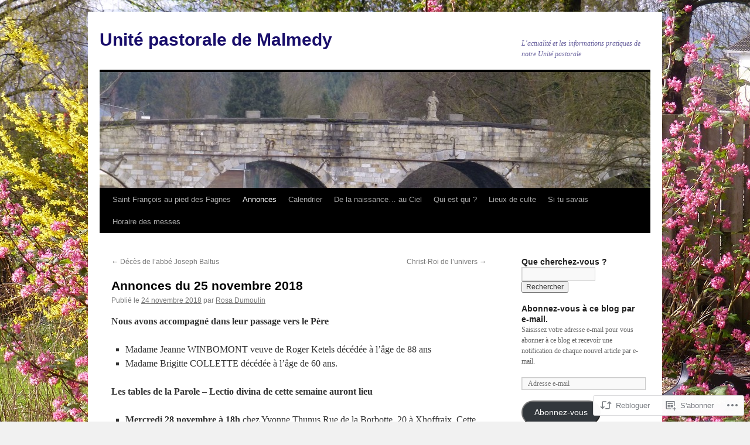

--- FILE ---
content_type: text/html; charset=UTF-8
request_url: https://upmalmedy.com/2018/11/24/annonces-du-25-novembre-2018/
body_size: 23289
content:
<!DOCTYPE html>
<html lang="fr-FR">
<head>
<meta charset="UTF-8" />
<title>
Annonces du 25 novembre 2018 | Unité pastorale de Malmedy</title>
<link rel="profile" href="https://gmpg.org/xfn/11" />
<link rel="stylesheet" type="text/css" media="all" href="https://s0.wp.com/wp-content/themes/pub/twentyten/style.css?m=1659017451i&amp;ver=20190507" />
<link rel="pingback" href="https://upmalmedy.com/xmlrpc.php">
<meta name='robots' content='max-image-preview:large' />

<!-- Async WordPress.com Remote Login -->
<script id="wpcom_remote_login_js">
var wpcom_remote_login_extra_auth = '';
function wpcom_remote_login_remove_dom_node_id( element_id ) {
	var dom_node = document.getElementById( element_id );
	if ( dom_node ) { dom_node.parentNode.removeChild( dom_node ); }
}
function wpcom_remote_login_remove_dom_node_classes( class_name ) {
	var dom_nodes = document.querySelectorAll( '.' + class_name );
	for ( var i = 0; i < dom_nodes.length; i++ ) {
		dom_nodes[ i ].parentNode.removeChild( dom_nodes[ i ] );
	}
}
function wpcom_remote_login_final_cleanup() {
	wpcom_remote_login_remove_dom_node_classes( "wpcom_remote_login_msg" );
	wpcom_remote_login_remove_dom_node_id( "wpcom_remote_login_key" );
	wpcom_remote_login_remove_dom_node_id( "wpcom_remote_login_validate" );
	wpcom_remote_login_remove_dom_node_id( "wpcom_remote_login_js" );
	wpcom_remote_login_remove_dom_node_id( "wpcom_request_access_iframe" );
	wpcom_remote_login_remove_dom_node_id( "wpcom_request_access_styles" );
}

// Watch for messages back from the remote login
window.addEventListener( "message", function( e ) {
	if ( e.origin === "https://r-login.wordpress.com" ) {
		var data = {};
		try {
			data = JSON.parse( e.data );
		} catch( e ) {
			wpcom_remote_login_final_cleanup();
			return;
		}

		if ( data.msg === 'LOGIN' ) {
			// Clean up the login check iframe
			wpcom_remote_login_remove_dom_node_id( "wpcom_remote_login_key" );

			var id_regex = new RegExp( /^[0-9]+$/ );
			var token_regex = new RegExp( /^.*|.*|.*$/ );
			if (
				token_regex.test( data.token )
				&& id_regex.test( data.wpcomid )
			) {
				// We have everything we need to ask for a login
				var script = document.createElement( "script" );
				script.setAttribute( "id", "wpcom_remote_login_validate" );
				script.src = '/remote-login.php?wpcom_remote_login=validate'
					+ '&wpcomid=' + data.wpcomid
					+ '&token=' + encodeURIComponent( data.token )
					+ '&host=' + window.location.protocol
					+ '//' + window.location.hostname
					+ '&postid=3906'
					+ '&is_singular=1';
				document.body.appendChild( script );
			}

			return;
		}

		// Safari ITP, not logged in, so redirect
		if ( data.msg === 'LOGIN-REDIRECT' ) {
			window.location = 'https://wordpress.com/log-in?redirect_to=' + window.location.href;
			return;
		}

		// Safari ITP, storage access failed, remove the request
		if ( data.msg === 'LOGIN-REMOVE' ) {
			var css_zap = 'html { -webkit-transition: margin-top 1s; transition: margin-top 1s; } /* 9001 */ html { margin-top: 0 !important; } * html body { margin-top: 0 !important; } @media screen and ( max-width: 782px ) { html { margin-top: 0 !important; } * html body { margin-top: 0 !important; } }';
			var style_zap = document.createElement( 'style' );
			style_zap.type = 'text/css';
			style_zap.appendChild( document.createTextNode( css_zap ) );
			document.body.appendChild( style_zap );

			var e = document.getElementById( 'wpcom_request_access_iframe' );
			e.parentNode.removeChild( e );

			document.cookie = 'wordpress_com_login_access=denied; path=/; max-age=31536000';

			return;
		}

		// Safari ITP
		if ( data.msg === 'REQUEST_ACCESS' ) {
			console.log( 'request access: safari' );

			// Check ITP iframe enable/disable knob
			if ( wpcom_remote_login_extra_auth !== 'safari_itp_iframe' ) {
				return;
			}

			// If we are in a "private window" there is no ITP.
			var private_window = false;
			try {
				var opendb = window.openDatabase( null, null, null, null );
			} catch( e ) {
				private_window = true;
			}

			if ( private_window ) {
				console.log( 'private window' );
				return;
			}

			var iframe = document.createElement( 'iframe' );
			iframe.id = 'wpcom_request_access_iframe';
			iframe.setAttribute( 'scrolling', 'no' );
			iframe.setAttribute( 'sandbox', 'allow-storage-access-by-user-activation allow-scripts allow-same-origin allow-top-navigation-by-user-activation' );
			iframe.src = 'https://r-login.wordpress.com/remote-login.php?wpcom_remote_login=request_access&origin=' + encodeURIComponent( data.origin ) + '&wpcomid=' + encodeURIComponent( data.wpcomid );

			var css = 'html { -webkit-transition: margin-top 1s; transition: margin-top 1s; } /* 9001 */ html { margin-top: 46px !important; } * html body { margin-top: 46px !important; } @media screen and ( max-width: 660px ) { html { margin-top: 71px !important; } * html body { margin-top: 71px !important; } #wpcom_request_access_iframe { display: block; height: 71px !important; } } #wpcom_request_access_iframe { border: 0px; height: 46px; position: fixed; top: 0; left: 0; width: 100%; min-width: 100%; z-index: 99999; background: #23282d; } ';

			var style = document.createElement( 'style' );
			style.type = 'text/css';
			style.id = 'wpcom_request_access_styles';
			style.appendChild( document.createTextNode( css ) );
			document.body.appendChild( style );

			document.body.appendChild( iframe );
		}

		if ( data.msg === 'DONE' ) {
			wpcom_remote_login_final_cleanup();
		}
	}
}, false );

// Inject the remote login iframe after the page has had a chance to load
// more critical resources
window.addEventListener( "DOMContentLoaded", function( e ) {
	var iframe = document.createElement( "iframe" );
	iframe.style.display = "none";
	iframe.setAttribute( "scrolling", "no" );
	iframe.setAttribute( "id", "wpcom_remote_login_key" );
	iframe.src = "https://r-login.wordpress.com/remote-login.php"
		+ "?wpcom_remote_login=key"
		+ "&origin=aHR0cHM6Ly91cG1hbG1lZHkuY29t"
		+ "&wpcomid=82089440"
		+ "&time=" + Math.floor( Date.now() / 1000 );
	document.body.appendChild( iframe );
}, false );
</script>
<link rel='dns-prefetch' href='//s0.wp.com' />
<link rel='dns-prefetch' href='//wordpress.com' />
<link rel="alternate" type="application/rss+xml" title="Unité pastorale de Malmedy &raquo; Flux" href="https://upmalmedy.com/feed/" />
<link rel="alternate" type="application/rss+xml" title="Unité pastorale de Malmedy &raquo; Flux des commentaires" href="https://upmalmedy.com/comments/feed/" />
	<script type="text/javascript">
		/* <![CDATA[ */
		function addLoadEvent(func) {
			var oldonload = window.onload;
			if (typeof window.onload != 'function') {
				window.onload = func;
			} else {
				window.onload = function () {
					oldonload();
					func();
				}
			}
		}
		/* ]]> */
	</script>
	<link crossorigin='anonymous' rel='stylesheet' id='all-css-0-1' href='/wp-content/mu-plugins/likes/jetpack-likes.css?m=1743883414i&cssminify=yes' type='text/css' media='all' />
<style id='wp-emoji-styles-inline-css'>

	img.wp-smiley, img.emoji {
		display: inline !important;
		border: none !important;
		box-shadow: none !important;
		height: 1em !important;
		width: 1em !important;
		margin: 0 0.07em !important;
		vertical-align: -0.1em !important;
		background: none !important;
		padding: 0 !important;
	}
/*# sourceURL=wp-emoji-styles-inline-css */
</style>
<link crossorigin='anonymous' rel='stylesheet' id='all-css-2-1' href='/wp-content/plugins/gutenberg-core/v22.4.2/build/styles/block-library/style.min.css?m=1769608164i&cssminify=yes' type='text/css' media='all' />
<style id='wp-block-library-inline-css'>
.has-text-align-justify {
	text-align:justify;
}
.has-text-align-justify{text-align:justify;}

/*# sourceURL=wp-block-library-inline-css */
</style><style id='global-styles-inline-css'>
:root{--wp--preset--aspect-ratio--square: 1;--wp--preset--aspect-ratio--4-3: 4/3;--wp--preset--aspect-ratio--3-4: 3/4;--wp--preset--aspect-ratio--3-2: 3/2;--wp--preset--aspect-ratio--2-3: 2/3;--wp--preset--aspect-ratio--16-9: 16/9;--wp--preset--aspect-ratio--9-16: 9/16;--wp--preset--color--black: #000;--wp--preset--color--cyan-bluish-gray: #abb8c3;--wp--preset--color--white: #fff;--wp--preset--color--pale-pink: #f78da7;--wp--preset--color--vivid-red: #cf2e2e;--wp--preset--color--luminous-vivid-orange: #ff6900;--wp--preset--color--luminous-vivid-amber: #fcb900;--wp--preset--color--light-green-cyan: #7bdcb5;--wp--preset--color--vivid-green-cyan: #00d084;--wp--preset--color--pale-cyan-blue: #8ed1fc;--wp--preset--color--vivid-cyan-blue: #0693e3;--wp--preset--color--vivid-purple: #9b51e0;--wp--preset--color--blue: #0066cc;--wp--preset--color--medium-gray: #666;--wp--preset--color--light-gray: #f1f1f1;--wp--preset--gradient--vivid-cyan-blue-to-vivid-purple: linear-gradient(135deg,rgb(6,147,227) 0%,rgb(155,81,224) 100%);--wp--preset--gradient--light-green-cyan-to-vivid-green-cyan: linear-gradient(135deg,rgb(122,220,180) 0%,rgb(0,208,130) 100%);--wp--preset--gradient--luminous-vivid-amber-to-luminous-vivid-orange: linear-gradient(135deg,rgb(252,185,0) 0%,rgb(255,105,0) 100%);--wp--preset--gradient--luminous-vivid-orange-to-vivid-red: linear-gradient(135deg,rgb(255,105,0) 0%,rgb(207,46,46) 100%);--wp--preset--gradient--very-light-gray-to-cyan-bluish-gray: linear-gradient(135deg,rgb(238,238,238) 0%,rgb(169,184,195) 100%);--wp--preset--gradient--cool-to-warm-spectrum: linear-gradient(135deg,rgb(74,234,220) 0%,rgb(151,120,209) 20%,rgb(207,42,186) 40%,rgb(238,44,130) 60%,rgb(251,105,98) 80%,rgb(254,248,76) 100%);--wp--preset--gradient--blush-light-purple: linear-gradient(135deg,rgb(255,206,236) 0%,rgb(152,150,240) 100%);--wp--preset--gradient--blush-bordeaux: linear-gradient(135deg,rgb(254,205,165) 0%,rgb(254,45,45) 50%,rgb(107,0,62) 100%);--wp--preset--gradient--luminous-dusk: linear-gradient(135deg,rgb(255,203,112) 0%,rgb(199,81,192) 50%,rgb(65,88,208) 100%);--wp--preset--gradient--pale-ocean: linear-gradient(135deg,rgb(255,245,203) 0%,rgb(182,227,212) 50%,rgb(51,167,181) 100%);--wp--preset--gradient--electric-grass: linear-gradient(135deg,rgb(202,248,128) 0%,rgb(113,206,126) 100%);--wp--preset--gradient--midnight: linear-gradient(135deg,rgb(2,3,129) 0%,rgb(40,116,252) 100%);--wp--preset--font-size--small: 13px;--wp--preset--font-size--medium: 20px;--wp--preset--font-size--large: 36px;--wp--preset--font-size--x-large: 42px;--wp--preset--font-family--albert-sans: 'Albert Sans', sans-serif;--wp--preset--font-family--alegreya: Alegreya, serif;--wp--preset--font-family--arvo: Arvo, serif;--wp--preset--font-family--bodoni-moda: 'Bodoni Moda', serif;--wp--preset--font-family--bricolage-grotesque: 'Bricolage Grotesque', sans-serif;--wp--preset--font-family--cabin: Cabin, sans-serif;--wp--preset--font-family--chivo: Chivo, sans-serif;--wp--preset--font-family--commissioner: Commissioner, sans-serif;--wp--preset--font-family--cormorant: Cormorant, serif;--wp--preset--font-family--courier-prime: 'Courier Prime', monospace;--wp--preset--font-family--crimson-pro: 'Crimson Pro', serif;--wp--preset--font-family--dm-mono: 'DM Mono', monospace;--wp--preset--font-family--dm-sans: 'DM Sans', sans-serif;--wp--preset--font-family--dm-serif-display: 'DM Serif Display', serif;--wp--preset--font-family--domine: Domine, serif;--wp--preset--font-family--eb-garamond: 'EB Garamond', serif;--wp--preset--font-family--epilogue: Epilogue, sans-serif;--wp--preset--font-family--fahkwang: Fahkwang, sans-serif;--wp--preset--font-family--figtree: Figtree, sans-serif;--wp--preset--font-family--fira-sans: 'Fira Sans', sans-serif;--wp--preset--font-family--fjalla-one: 'Fjalla One', sans-serif;--wp--preset--font-family--fraunces: Fraunces, serif;--wp--preset--font-family--gabarito: Gabarito, system-ui;--wp--preset--font-family--ibm-plex-mono: 'IBM Plex Mono', monospace;--wp--preset--font-family--ibm-plex-sans: 'IBM Plex Sans', sans-serif;--wp--preset--font-family--ibarra-real-nova: 'Ibarra Real Nova', serif;--wp--preset--font-family--instrument-serif: 'Instrument Serif', serif;--wp--preset--font-family--inter: Inter, sans-serif;--wp--preset--font-family--josefin-sans: 'Josefin Sans', sans-serif;--wp--preset--font-family--jost: Jost, sans-serif;--wp--preset--font-family--libre-baskerville: 'Libre Baskerville', serif;--wp--preset--font-family--libre-franklin: 'Libre Franklin', sans-serif;--wp--preset--font-family--literata: Literata, serif;--wp--preset--font-family--lora: Lora, serif;--wp--preset--font-family--merriweather: Merriweather, serif;--wp--preset--font-family--montserrat: Montserrat, sans-serif;--wp--preset--font-family--newsreader: Newsreader, serif;--wp--preset--font-family--noto-sans-mono: 'Noto Sans Mono', sans-serif;--wp--preset--font-family--nunito: Nunito, sans-serif;--wp--preset--font-family--open-sans: 'Open Sans', sans-serif;--wp--preset--font-family--overpass: Overpass, sans-serif;--wp--preset--font-family--pt-serif: 'PT Serif', serif;--wp--preset--font-family--petrona: Petrona, serif;--wp--preset--font-family--piazzolla: Piazzolla, serif;--wp--preset--font-family--playfair-display: 'Playfair Display', serif;--wp--preset--font-family--plus-jakarta-sans: 'Plus Jakarta Sans', sans-serif;--wp--preset--font-family--poppins: Poppins, sans-serif;--wp--preset--font-family--raleway: Raleway, sans-serif;--wp--preset--font-family--roboto: Roboto, sans-serif;--wp--preset--font-family--roboto-slab: 'Roboto Slab', serif;--wp--preset--font-family--rubik: Rubik, sans-serif;--wp--preset--font-family--rufina: Rufina, serif;--wp--preset--font-family--sora: Sora, sans-serif;--wp--preset--font-family--source-sans-3: 'Source Sans 3', sans-serif;--wp--preset--font-family--source-serif-4: 'Source Serif 4', serif;--wp--preset--font-family--space-mono: 'Space Mono', monospace;--wp--preset--font-family--syne: Syne, sans-serif;--wp--preset--font-family--texturina: Texturina, serif;--wp--preset--font-family--urbanist: Urbanist, sans-serif;--wp--preset--font-family--work-sans: 'Work Sans', sans-serif;--wp--preset--spacing--20: 0.44rem;--wp--preset--spacing--30: 0.67rem;--wp--preset--spacing--40: 1rem;--wp--preset--spacing--50: 1.5rem;--wp--preset--spacing--60: 2.25rem;--wp--preset--spacing--70: 3.38rem;--wp--preset--spacing--80: 5.06rem;--wp--preset--shadow--natural: 6px 6px 9px rgba(0, 0, 0, 0.2);--wp--preset--shadow--deep: 12px 12px 50px rgba(0, 0, 0, 0.4);--wp--preset--shadow--sharp: 6px 6px 0px rgba(0, 0, 0, 0.2);--wp--preset--shadow--outlined: 6px 6px 0px -3px rgb(255, 255, 255), 6px 6px rgb(0, 0, 0);--wp--preset--shadow--crisp: 6px 6px 0px rgb(0, 0, 0);}:where(body) { margin: 0; }:where(.is-layout-flex){gap: 0.5em;}:where(.is-layout-grid){gap: 0.5em;}body .is-layout-flex{display: flex;}.is-layout-flex{flex-wrap: wrap;align-items: center;}.is-layout-flex > :is(*, div){margin: 0;}body .is-layout-grid{display: grid;}.is-layout-grid > :is(*, div){margin: 0;}body{padding-top: 0px;padding-right: 0px;padding-bottom: 0px;padding-left: 0px;}:root :where(.wp-element-button, .wp-block-button__link){background-color: #32373c;border-width: 0;color: #fff;font-family: inherit;font-size: inherit;font-style: inherit;font-weight: inherit;letter-spacing: inherit;line-height: inherit;padding-top: calc(0.667em + 2px);padding-right: calc(1.333em + 2px);padding-bottom: calc(0.667em + 2px);padding-left: calc(1.333em + 2px);text-decoration: none;text-transform: inherit;}.has-black-color{color: var(--wp--preset--color--black) !important;}.has-cyan-bluish-gray-color{color: var(--wp--preset--color--cyan-bluish-gray) !important;}.has-white-color{color: var(--wp--preset--color--white) !important;}.has-pale-pink-color{color: var(--wp--preset--color--pale-pink) !important;}.has-vivid-red-color{color: var(--wp--preset--color--vivid-red) !important;}.has-luminous-vivid-orange-color{color: var(--wp--preset--color--luminous-vivid-orange) !important;}.has-luminous-vivid-amber-color{color: var(--wp--preset--color--luminous-vivid-amber) !important;}.has-light-green-cyan-color{color: var(--wp--preset--color--light-green-cyan) !important;}.has-vivid-green-cyan-color{color: var(--wp--preset--color--vivid-green-cyan) !important;}.has-pale-cyan-blue-color{color: var(--wp--preset--color--pale-cyan-blue) !important;}.has-vivid-cyan-blue-color{color: var(--wp--preset--color--vivid-cyan-blue) !important;}.has-vivid-purple-color{color: var(--wp--preset--color--vivid-purple) !important;}.has-blue-color{color: var(--wp--preset--color--blue) !important;}.has-medium-gray-color{color: var(--wp--preset--color--medium-gray) !important;}.has-light-gray-color{color: var(--wp--preset--color--light-gray) !important;}.has-black-background-color{background-color: var(--wp--preset--color--black) !important;}.has-cyan-bluish-gray-background-color{background-color: var(--wp--preset--color--cyan-bluish-gray) !important;}.has-white-background-color{background-color: var(--wp--preset--color--white) !important;}.has-pale-pink-background-color{background-color: var(--wp--preset--color--pale-pink) !important;}.has-vivid-red-background-color{background-color: var(--wp--preset--color--vivid-red) !important;}.has-luminous-vivid-orange-background-color{background-color: var(--wp--preset--color--luminous-vivid-orange) !important;}.has-luminous-vivid-amber-background-color{background-color: var(--wp--preset--color--luminous-vivid-amber) !important;}.has-light-green-cyan-background-color{background-color: var(--wp--preset--color--light-green-cyan) !important;}.has-vivid-green-cyan-background-color{background-color: var(--wp--preset--color--vivid-green-cyan) !important;}.has-pale-cyan-blue-background-color{background-color: var(--wp--preset--color--pale-cyan-blue) !important;}.has-vivid-cyan-blue-background-color{background-color: var(--wp--preset--color--vivid-cyan-blue) !important;}.has-vivid-purple-background-color{background-color: var(--wp--preset--color--vivid-purple) !important;}.has-blue-background-color{background-color: var(--wp--preset--color--blue) !important;}.has-medium-gray-background-color{background-color: var(--wp--preset--color--medium-gray) !important;}.has-light-gray-background-color{background-color: var(--wp--preset--color--light-gray) !important;}.has-black-border-color{border-color: var(--wp--preset--color--black) !important;}.has-cyan-bluish-gray-border-color{border-color: var(--wp--preset--color--cyan-bluish-gray) !important;}.has-white-border-color{border-color: var(--wp--preset--color--white) !important;}.has-pale-pink-border-color{border-color: var(--wp--preset--color--pale-pink) !important;}.has-vivid-red-border-color{border-color: var(--wp--preset--color--vivid-red) !important;}.has-luminous-vivid-orange-border-color{border-color: var(--wp--preset--color--luminous-vivid-orange) !important;}.has-luminous-vivid-amber-border-color{border-color: var(--wp--preset--color--luminous-vivid-amber) !important;}.has-light-green-cyan-border-color{border-color: var(--wp--preset--color--light-green-cyan) !important;}.has-vivid-green-cyan-border-color{border-color: var(--wp--preset--color--vivid-green-cyan) !important;}.has-pale-cyan-blue-border-color{border-color: var(--wp--preset--color--pale-cyan-blue) !important;}.has-vivid-cyan-blue-border-color{border-color: var(--wp--preset--color--vivid-cyan-blue) !important;}.has-vivid-purple-border-color{border-color: var(--wp--preset--color--vivid-purple) !important;}.has-blue-border-color{border-color: var(--wp--preset--color--blue) !important;}.has-medium-gray-border-color{border-color: var(--wp--preset--color--medium-gray) !important;}.has-light-gray-border-color{border-color: var(--wp--preset--color--light-gray) !important;}.has-vivid-cyan-blue-to-vivid-purple-gradient-background{background: var(--wp--preset--gradient--vivid-cyan-blue-to-vivid-purple) !important;}.has-light-green-cyan-to-vivid-green-cyan-gradient-background{background: var(--wp--preset--gradient--light-green-cyan-to-vivid-green-cyan) !important;}.has-luminous-vivid-amber-to-luminous-vivid-orange-gradient-background{background: var(--wp--preset--gradient--luminous-vivid-amber-to-luminous-vivid-orange) !important;}.has-luminous-vivid-orange-to-vivid-red-gradient-background{background: var(--wp--preset--gradient--luminous-vivid-orange-to-vivid-red) !important;}.has-very-light-gray-to-cyan-bluish-gray-gradient-background{background: var(--wp--preset--gradient--very-light-gray-to-cyan-bluish-gray) !important;}.has-cool-to-warm-spectrum-gradient-background{background: var(--wp--preset--gradient--cool-to-warm-spectrum) !important;}.has-blush-light-purple-gradient-background{background: var(--wp--preset--gradient--blush-light-purple) !important;}.has-blush-bordeaux-gradient-background{background: var(--wp--preset--gradient--blush-bordeaux) !important;}.has-luminous-dusk-gradient-background{background: var(--wp--preset--gradient--luminous-dusk) !important;}.has-pale-ocean-gradient-background{background: var(--wp--preset--gradient--pale-ocean) !important;}.has-electric-grass-gradient-background{background: var(--wp--preset--gradient--electric-grass) !important;}.has-midnight-gradient-background{background: var(--wp--preset--gradient--midnight) !important;}.has-small-font-size{font-size: var(--wp--preset--font-size--small) !important;}.has-medium-font-size{font-size: var(--wp--preset--font-size--medium) !important;}.has-large-font-size{font-size: var(--wp--preset--font-size--large) !important;}.has-x-large-font-size{font-size: var(--wp--preset--font-size--x-large) !important;}.has-albert-sans-font-family{font-family: var(--wp--preset--font-family--albert-sans) !important;}.has-alegreya-font-family{font-family: var(--wp--preset--font-family--alegreya) !important;}.has-arvo-font-family{font-family: var(--wp--preset--font-family--arvo) !important;}.has-bodoni-moda-font-family{font-family: var(--wp--preset--font-family--bodoni-moda) !important;}.has-bricolage-grotesque-font-family{font-family: var(--wp--preset--font-family--bricolage-grotesque) !important;}.has-cabin-font-family{font-family: var(--wp--preset--font-family--cabin) !important;}.has-chivo-font-family{font-family: var(--wp--preset--font-family--chivo) !important;}.has-commissioner-font-family{font-family: var(--wp--preset--font-family--commissioner) !important;}.has-cormorant-font-family{font-family: var(--wp--preset--font-family--cormorant) !important;}.has-courier-prime-font-family{font-family: var(--wp--preset--font-family--courier-prime) !important;}.has-crimson-pro-font-family{font-family: var(--wp--preset--font-family--crimson-pro) !important;}.has-dm-mono-font-family{font-family: var(--wp--preset--font-family--dm-mono) !important;}.has-dm-sans-font-family{font-family: var(--wp--preset--font-family--dm-sans) !important;}.has-dm-serif-display-font-family{font-family: var(--wp--preset--font-family--dm-serif-display) !important;}.has-domine-font-family{font-family: var(--wp--preset--font-family--domine) !important;}.has-eb-garamond-font-family{font-family: var(--wp--preset--font-family--eb-garamond) !important;}.has-epilogue-font-family{font-family: var(--wp--preset--font-family--epilogue) !important;}.has-fahkwang-font-family{font-family: var(--wp--preset--font-family--fahkwang) !important;}.has-figtree-font-family{font-family: var(--wp--preset--font-family--figtree) !important;}.has-fira-sans-font-family{font-family: var(--wp--preset--font-family--fira-sans) !important;}.has-fjalla-one-font-family{font-family: var(--wp--preset--font-family--fjalla-one) !important;}.has-fraunces-font-family{font-family: var(--wp--preset--font-family--fraunces) !important;}.has-gabarito-font-family{font-family: var(--wp--preset--font-family--gabarito) !important;}.has-ibm-plex-mono-font-family{font-family: var(--wp--preset--font-family--ibm-plex-mono) !important;}.has-ibm-plex-sans-font-family{font-family: var(--wp--preset--font-family--ibm-plex-sans) !important;}.has-ibarra-real-nova-font-family{font-family: var(--wp--preset--font-family--ibarra-real-nova) !important;}.has-instrument-serif-font-family{font-family: var(--wp--preset--font-family--instrument-serif) !important;}.has-inter-font-family{font-family: var(--wp--preset--font-family--inter) !important;}.has-josefin-sans-font-family{font-family: var(--wp--preset--font-family--josefin-sans) !important;}.has-jost-font-family{font-family: var(--wp--preset--font-family--jost) !important;}.has-libre-baskerville-font-family{font-family: var(--wp--preset--font-family--libre-baskerville) !important;}.has-libre-franklin-font-family{font-family: var(--wp--preset--font-family--libre-franklin) !important;}.has-literata-font-family{font-family: var(--wp--preset--font-family--literata) !important;}.has-lora-font-family{font-family: var(--wp--preset--font-family--lora) !important;}.has-merriweather-font-family{font-family: var(--wp--preset--font-family--merriweather) !important;}.has-montserrat-font-family{font-family: var(--wp--preset--font-family--montserrat) !important;}.has-newsreader-font-family{font-family: var(--wp--preset--font-family--newsreader) !important;}.has-noto-sans-mono-font-family{font-family: var(--wp--preset--font-family--noto-sans-mono) !important;}.has-nunito-font-family{font-family: var(--wp--preset--font-family--nunito) !important;}.has-open-sans-font-family{font-family: var(--wp--preset--font-family--open-sans) !important;}.has-overpass-font-family{font-family: var(--wp--preset--font-family--overpass) !important;}.has-pt-serif-font-family{font-family: var(--wp--preset--font-family--pt-serif) !important;}.has-petrona-font-family{font-family: var(--wp--preset--font-family--petrona) !important;}.has-piazzolla-font-family{font-family: var(--wp--preset--font-family--piazzolla) !important;}.has-playfair-display-font-family{font-family: var(--wp--preset--font-family--playfair-display) !important;}.has-plus-jakarta-sans-font-family{font-family: var(--wp--preset--font-family--plus-jakarta-sans) !important;}.has-poppins-font-family{font-family: var(--wp--preset--font-family--poppins) !important;}.has-raleway-font-family{font-family: var(--wp--preset--font-family--raleway) !important;}.has-roboto-font-family{font-family: var(--wp--preset--font-family--roboto) !important;}.has-roboto-slab-font-family{font-family: var(--wp--preset--font-family--roboto-slab) !important;}.has-rubik-font-family{font-family: var(--wp--preset--font-family--rubik) !important;}.has-rufina-font-family{font-family: var(--wp--preset--font-family--rufina) !important;}.has-sora-font-family{font-family: var(--wp--preset--font-family--sora) !important;}.has-source-sans-3-font-family{font-family: var(--wp--preset--font-family--source-sans-3) !important;}.has-source-serif-4-font-family{font-family: var(--wp--preset--font-family--source-serif-4) !important;}.has-space-mono-font-family{font-family: var(--wp--preset--font-family--space-mono) !important;}.has-syne-font-family{font-family: var(--wp--preset--font-family--syne) !important;}.has-texturina-font-family{font-family: var(--wp--preset--font-family--texturina) !important;}.has-urbanist-font-family{font-family: var(--wp--preset--font-family--urbanist) !important;}.has-work-sans-font-family{font-family: var(--wp--preset--font-family--work-sans) !important;}
/*# sourceURL=global-styles-inline-css */
</style>

<style id='classic-theme-styles-inline-css'>
.wp-block-button__link{background-color:#32373c;border-radius:9999px;box-shadow:none;color:#fff;font-size:1.125em;padding:calc(.667em + 2px) calc(1.333em + 2px);text-decoration:none}.wp-block-file__button{background:#32373c;color:#fff}.wp-block-accordion-heading{margin:0}.wp-block-accordion-heading__toggle{background-color:inherit!important;color:inherit!important}.wp-block-accordion-heading__toggle:not(:focus-visible){outline:none}.wp-block-accordion-heading__toggle:focus,.wp-block-accordion-heading__toggle:hover{background-color:inherit!important;border:none;box-shadow:none;color:inherit;padding:var(--wp--preset--spacing--20,1em) 0;text-decoration:none}.wp-block-accordion-heading__toggle:focus-visible{outline:auto;outline-offset:0}
/*# sourceURL=/wp-content/plugins/gutenberg-core/v22.4.2/build/styles/block-library/classic.min.css */
</style>
<link crossorigin='anonymous' rel='stylesheet' id='all-css-4-1' href='/_static/??-eJyNj9sKwkAMRH/IGAUr+iB+Sy9xje6NJqX698YWlaIUX5bJkJOZxT5DnaJSVAwdZN85joJ1asn8kEtF2wjUcEmegq0ta5EF/sZ6bhyp4fLSoHSbR7LFQFXllkTA3sBdAD1blsxxRj3bgOcrjYETZ0QZY1I2Wt7i6+YYhbmrUHsz7uZi5VN9/XNX9O4Jhn/MFW7JjjqTbmj7GecgRwmsSqmc4mSAky+5faLHcFhv16tNsS92+8sDdwau7Q==&cssminify=yes' type='text/css' media='all' />
<style id='jetpack-global-styles-frontend-style-inline-css'>
:root { --font-headings: unset; --font-base: unset; --font-headings-default: -apple-system,BlinkMacSystemFont,"Segoe UI",Roboto,Oxygen-Sans,Ubuntu,Cantarell,"Helvetica Neue",sans-serif; --font-base-default: -apple-system,BlinkMacSystemFont,"Segoe UI",Roboto,Oxygen-Sans,Ubuntu,Cantarell,"Helvetica Neue",sans-serif;}
/*# sourceURL=jetpack-global-styles-frontend-style-inline-css */
</style>
<link crossorigin='anonymous' rel='stylesheet' id='all-css-6-1' href='/_static/??-eJyNjcEKwjAQRH/IuFRT6kX8FNkmS5K6yQY3Qfx7bfEiXrwM82B4A49qnJRGpUHupnIPqSgs1Cq624chi6zhO5OCRryTR++fW00l7J3qDv43XVNxoOISsmEJol/wY2uR8vs3WggsM/I6uOTzMI3Hw8lOg11eUT1JKA==&cssminify=yes' type='text/css' media='all' />
<script type="text/javascript" id="wpcom-actionbar-placeholder-js-extra">
/* <![CDATA[ */
var actionbardata = {"siteID":"82089440","postID":"3906","siteURL":"https://upmalmedy.com","xhrURL":"https://upmalmedy.com/wp-admin/admin-ajax.php","nonce":"5052146ce4","isLoggedIn":"","statusMessage":"","subsEmailDefault":"instantly","proxyScriptUrl":"https://s0.wp.com/wp-content/js/wpcom-proxy-request.js?m=1513050504i&amp;ver=20211021","shortlink":"https://wp.me/p5yrde-110","i18n":{"followedText":"Les nouvelles publications de ce site appara\u00eetront d\u00e9sormais dans votre \u003Ca href=\"https://wordpress.com/reader\"\u003ELecteur\u003C/a\u003E","foldBar":"R\u00e9duire cette barre","unfoldBar":"Agrandir cette barre","shortLinkCopied":"Lien court copi\u00e9 dans le presse-papier"}};
//# sourceURL=wpcom-actionbar-placeholder-js-extra
/* ]]> */
</script>
<script type="text/javascript" id="jetpack-mu-wpcom-settings-js-before">
/* <![CDATA[ */
var JETPACK_MU_WPCOM_SETTINGS = {"assetsUrl":"https://s0.wp.com/wp-content/mu-plugins/jetpack-mu-wpcom-plugin/moon/jetpack_vendor/automattic/jetpack-mu-wpcom/src/build/"};
//# sourceURL=jetpack-mu-wpcom-settings-js-before
/* ]]> */
</script>
<script crossorigin='anonymous' type='text/javascript'  src='/wp-content/js/rlt-proxy.js?m=1720530689i'></script>
<script type="text/javascript" id="rlt-proxy-js-after">
/* <![CDATA[ */
	rltInitialize( {"token":null,"iframeOrigins":["https:\/\/widgets.wp.com"]} );
//# sourceURL=rlt-proxy-js-after
/* ]]> */
</script>
<link rel="EditURI" type="application/rsd+xml" title="RSD" href="https://upmalmedy.wordpress.com/xmlrpc.php?rsd" />
<meta name="generator" content="WordPress.com" />
<link rel="canonical" href="https://upmalmedy.com/2018/11/24/annonces-du-25-novembre-2018/" />
<link rel='shortlink' href='https://wp.me/p5yrde-110' />
<link rel="alternate" type="application/json+oembed" href="https://public-api.wordpress.com/oembed/?format=json&amp;url=https%3A%2F%2Fupmalmedy.com%2F2018%2F11%2F24%2Fannonces-du-25-novembre-2018%2F&amp;for=wpcom-auto-discovery" /><link rel="alternate" type="application/xml+oembed" href="https://public-api.wordpress.com/oembed/?format=xml&amp;url=https%3A%2F%2Fupmalmedy.com%2F2018%2F11%2F24%2Fannonces-du-25-novembre-2018%2F&amp;for=wpcom-auto-discovery" />
<!-- Jetpack Open Graph Tags -->
<meta property="og:type" content="article" />
<meta property="og:title" content="Annonces du 25 novembre 2018" />
<meta property="og:url" content="https://upmalmedy.com/2018/11/24/annonces-du-25-novembre-2018/" />
<meta property="og:description" content="Nous avons accompagné dans leur passage vers le Père Madame Jeanne WINBOMONT veuve de Roger Ketels décédée à l’âge de 88 ans Madame Brigitte COLLETTE décédée à l’âge de 60 ans. Les tables de la Par…" />
<meta property="article:published_time" content="2018-11-24T06:54:38+00:00" />
<meta property="article:modified_time" content="2018-11-24T06:54:38+00:00" />
<meta property="og:site_name" content="Unité pastorale de Malmedy" />
<meta property="og:image" content="https://secure.gravatar.com/blavatar/f2f3db1b84d07f87e6207c17b99f43fcaacf682983eb97b1023513dd71a96a9c?s=200&#038;ts=1769706548" />
<meta property="og:image:width" content="200" />
<meta property="og:image:height" content="200" />
<meta property="og:image:alt" content="" />
<meta property="og:locale" content="fr_FR" />
<meta property="article:publisher" content="https://www.facebook.com/WordPresscom" />
<meta name="twitter:creator" content="@Dreusdeille" />
<meta name="twitter:site" content="@Dreusdeille" />
<meta name="twitter:text:title" content="Annonces du 25 novembre&nbsp;2018" />
<meta name="twitter:image" content="https://secure.gravatar.com/blavatar/f2f3db1b84d07f87e6207c17b99f43fcaacf682983eb97b1023513dd71a96a9c?s=240" />
<meta name="twitter:card" content="summary" />

<!-- End Jetpack Open Graph Tags -->
<link rel="shortcut icon" type="image/x-icon" href="https://secure.gravatar.com/blavatar/f2f3db1b84d07f87e6207c17b99f43fcaacf682983eb97b1023513dd71a96a9c?s=32" sizes="16x16" />
<link rel="icon" type="image/x-icon" href="https://secure.gravatar.com/blavatar/f2f3db1b84d07f87e6207c17b99f43fcaacf682983eb97b1023513dd71a96a9c?s=32" sizes="16x16" />
<link rel="apple-touch-icon" href="https://secure.gravatar.com/blavatar/f2f3db1b84d07f87e6207c17b99f43fcaacf682983eb97b1023513dd71a96a9c?s=114" />
<link rel='openid.server' href='https://upmalmedy.com/?openidserver=1' />
<link rel='openid.delegate' href='https://upmalmedy.com/' />
<link rel="search" type="application/opensearchdescription+xml" href="https://upmalmedy.com/osd.xml" title="Unité pastorale de Malmedy" />
<link rel="search" type="application/opensearchdescription+xml" href="https://s1.wp.com/opensearch.xml" title="WordPress.com" />
		<style type="text/css">
			.recentcomments a {
				display: inline !important;
				padding: 0 !important;
				margin: 0 !important;
			}

			table.recentcommentsavatartop img.avatar, table.recentcommentsavatarend img.avatar {
				border: 0px;
				margin: 0;
			}

			table.recentcommentsavatartop a, table.recentcommentsavatarend a {
				border: 0px !important;
				background-color: transparent !important;
			}

			td.recentcommentsavatarend, td.recentcommentsavatartop {
				padding: 0px 0px 1px 0px;
				margin: 0px;
			}

			td.recentcommentstextend {
				border: none !important;
				padding: 0px 0px 2px 10px;
			}

			.rtl td.recentcommentstextend {
				padding: 0px 10px 2px 0px;
			}

			td.recentcommentstexttop {
				border: none;
				padding: 0px 0px 0px 10px;
			}

			.rtl td.recentcommentstexttop {
				padding: 0px 10px 0px 0px;
			}
		</style>
		<meta name="description" content="Nous avons accompagné dans leur passage vers le Père Madame Jeanne WINBOMONT veuve de Roger Ketels décédée à l’âge de 88 ans Madame Brigitte COLLETTE décédée à l’âge de 60 ans. Les tables de la Parole - Lectio divina de cette semaine auront lieu Mercredi 28 novembre à 18h chez Yvonne Thunus Rue de la&hellip;" />
		<style type="text/css" id="twentyten-header-css">
					#site-title a,
			#site-description {
				color: #190e6b !important;
			}
				</style>
	<style type="text/css" id="custom-background-css">
body.custom-background { background-image: url("https://upmalmedy.files.wordpress.com/2015/01/buissonfond1.jpg"); background-position: center top; background-size: auto; background-repeat: no-repeat; background-attachment: fixed; }
</style>
	<link crossorigin='anonymous' rel='stylesheet' id='all-css-0-3' href='/wp-content/mu-plugins/jetpack-plugin/moon/_inc/build/subscriptions/subscriptions.min.css?m=1753976312i&cssminify=yes' type='text/css' media='all' />
</head>

<body class="wp-singular post-template-default single single-post postid-3906 single-format-standard custom-background wp-theme-pubtwentyten customizer-styles-applied jetpack-reblog-enabled">
<div id="wrapper" class="hfeed">
	<div id="header">
		<div id="masthead">
			<div id="branding" role="banner">
								<div id="site-title">
					<span>
						<a href="https://upmalmedy.com/" title="Unité pastorale de Malmedy" rel="home">Unité pastorale de Malmedy</a>
					</span>
				</div>
				<div id="site-description">L&#039;actualité et les informations pratiques de notre Unité pastorale</div>

									<a class="home-link" href="https://upmalmedy.com/" title="Unité pastorale de Malmedy" rel="home">
						<img src="https://upmalmedy.com/wp-content/uploads/2015/01/cropped-malmedypont-pf.jpg" width="940" height="198" alt="" />
					</a>
								</div><!-- #branding -->

			<div id="access" role="navigation">
								<div class="skip-link screen-reader-text"><a href="#content" title="Aller au contenu principal">Aller au contenu principal</a></div>
				<div class="menu-header"><ul id="menu-menu" class="menu"><li id="menu-item-1713" class="menu-item menu-item-type-post_type menu-item-object-page menu-item-home menu-item-has-children menu-item-1713"><a href="https://upmalmedy.com/a-propos/">Saint François au pied des Fagnes</a>
<ul class="sub-menu">
	<li id="menu-item-4026" class="menu-item menu-item-type-custom menu-item-object-custom menu-item-4026"><a href="https://upmalmedy.wordpress.com/">Actualité</a></li>
	<li id="menu-item-1717" class="menu-item menu-item-type-post_type menu-item-object-page menu-item-1717"><a href="https://upmalmedy.com/a-propos/voisins/">Que se passe-t-il chez nos voisins ?</a></li>
</ul>
</li>
<li id="menu-item-1815" class="menu-item menu-item-type-taxonomy menu-item-object-category current-post-ancestor current-menu-parent current-post-parent menu-item-1815"><a href="https://upmalmedy.com/category/communiques-officiels/">Annonces</a></li>
<li id="menu-item-1742" class="menu-item menu-item-type-post_type menu-item-object-page menu-item-has-children menu-item-1742"><a href="https://upmalmedy.com/horaires-des-celebrations/">Calendrier</a>
<ul class="sub-menu">
	<li id="menu-item-1743" class="menu-item menu-item-type-post_type menu-item-object-page menu-item-1743"><a href="https://upmalmedy.com/horaires-des-celebrations/activites-et-evenements/">Activités et évènements</a></li>
	<li id="menu-item-6502" class="menu-item menu-item-type-post_type menu-item-object-page menu-item-6502"><a href="https://upmalmedy.com/messes-du-mois/">Messes du mois</a></li>
	<li id="menu-item-1744" class="menu-item menu-item-type-post_type menu-item-object-page menu-item-1744"><a href="https://upmalmedy.com/horaires-des-celebrations/celebrations-dominicales/">Célébrations eucharistiques dominicales</a></li>
	<li id="menu-item-1746" class="menu-item menu-item-type-post_type menu-item-object-page menu-item-1746"><a href="https://upmalmedy.com/horaires-des-celebrations/celebrations-en-semaine/">Célébrations eucharistiques en semaine</a></li>
	<li id="menu-item-1747" class="menu-item menu-item-type-post_type menu-item-object-page menu-item-1747"><a href="https://upmalmedy.com/horaires-des-celebrations/celebrations-des-fetes/">Célébrations aux jours de fête</a></li>
	<li id="menu-item-1748" class="menu-item menu-item-type-post_type menu-item-object-page menu-item-1748"><a href="https://upmalmedy.com/horaires-des-celebrations/bapteme-communion-confirmation/">Célébrations des Baptêmes-Communions-Confirmations</a></li>
	<li id="menu-item-1749" class="menu-item menu-item-type-post_type menu-item-object-page menu-item-1749"><a href="https://upmalmedy.com/horaires-des-celebrations/lectio-divina-table-de-la-parole/">Tables de la Parole : Lectio divina – Ecoute et partage autour de la Parole de Dieu</a></li>
	<li id="menu-item-1750" class="menu-item menu-item-type-post_type menu-item-object-page menu-item-1750"><a href="https://upmalmedy.com/horaires-des-celebrations/adoration-eucharistique/">Adoration eucharistique</a></li>
	<li id="menu-item-1751" class="menu-item menu-item-type-post_type menu-item-object-page menu-item-1751"><a href="https://upmalmedy.com/horaires-des-celebrations/autres-prieres/">Autres rassemblements de prière</a></li>
	<li id="menu-item-1822" class="menu-item menu-item-type-post_type menu-item-object-page menu-item-1822"><a href="https://upmalmedy.com/horaires-des-celebrations/accueil-chapelle-misericorde/">Accueil à la chapelle de la miséricorde</a></li>
</ul>
</li>
<li id="menu-item-1752" class="menu-item menu-item-type-post_type menu-item-object-page menu-item-has-children menu-item-1752"><a href="https://upmalmedy.com/de-la-naissance-au-ciel/">De la naissance… au Ciel</a>
<ul class="sub-menu">
	<li id="menu-item-1753" class="menu-item menu-item-type-post_type menu-item-object-page menu-item-1753"><a href="https://upmalmedy.com/de-la-naissance-au-ciel/le-sacrement-du-bapteme/">Le baptême</a></li>
	<li id="menu-item-1754" class="menu-item menu-item-type-post_type menu-item-object-page menu-item-1754"><a href="https://upmalmedy.com/de-la-naissance-au-ciel/le-sacrement-de-la-confirmation/">La confirmation</a></li>
	<li id="menu-item-1755" class="menu-item menu-item-type-post_type menu-item-object-page menu-item-1755"><a href="https://upmalmedy.com/de-la-naissance-au-ciel/leucharistie/">L’Eucharistie</a></li>
	<li id="menu-item-1756" class="menu-item menu-item-type-post_type menu-item-object-page menu-item-1756"><a href="https://upmalmedy.com/de-la-naissance-au-ciel/la-reconciliation/">La réconciliation</a></li>
	<li id="menu-item-1757" class="menu-item menu-item-type-post_type menu-item-object-page menu-item-1757"><a href="https://upmalmedy.com/de-la-naissance-au-ciel/lonction-des-malades/">L’onction des malades</a></li>
	<li id="menu-item-1758" class="menu-item menu-item-type-post_type menu-item-object-page menu-item-1758"><a href="https://upmalmedy.com/de-la-naissance-au-ciel/le-mariage/">Le mariage</a></li>
	<li id="menu-item-1759" class="menu-item menu-item-type-post_type menu-item-object-page menu-item-1759"><a href="https://upmalmedy.com/de-la-naissance-au-ciel/lordination/">L’ordination</a></li>
	<li id="menu-item-1760" class="menu-item menu-item-type-post_type menu-item-object-page menu-item-1760"><a href="https://upmalmedy.com/de-la-naissance-au-ciel/appel-a-la-vie-consacree/">Appel à la vie consacrée</a></li>
	<li id="menu-item-1761" class="menu-item menu-item-type-post_type menu-item-object-page menu-item-1761"><a href="https://upmalmedy.com/de-la-naissance-au-ciel/rendre-visite-a-un-malade/">Rendre visite à un malade</a></li>
	<li id="menu-item-1762" class="menu-item menu-item-type-post_type menu-item-object-page menu-item-1762"><a href="https://upmalmedy.com/de-la-naissance-au-ciel/accompagner-le-deuil/">Au moment du deuil</a></li>
</ul>
</li>
<li id="menu-item-1721" class="menu-item menu-item-type-post_type menu-item-object-page menu-item-has-children menu-item-1721"><a href="https://upmalmedy.com/qui-est-qui/">Qui est qui ?</a>
<ul class="sub-menu">
	<li id="menu-item-1723" class="menu-item menu-item-type-post_type menu-item-object-page menu-item-1723"><a href="https://upmalmedy.com/qui-est-qui/le-cure-et-lequipe-pastorale/">Curé et équipe pastorale</a></li>
	<li id="menu-item-1725" class="menu-item menu-item-type-post_type menu-item-object-page menu-item-1725"><a href="https://upmalmedy.com/qui-est-qui/secretariat-de-lunite/">Secrétariat</a></li>
	<li id="menu-item-1727" class="menu-item menu-item-type-post_type menu-item-object-page menu-item-1727"><a href="https://upmalmedy.com/qui-est-qui/conseil-dunite-pastorale/">Conseil d’Unité pastorale</a></li>
	<li id="menu-item-1729" class="menu-item menu-item-type-post_type menu-item-object-page menu-item-1729"><a href="https://upmalmedy.com/qui-est-qui/fabriques-deglise/">Fabriques d’église</a></li>
	<li id="menu-item-1731" class="menu-item menu-item-type-post_type menu-item-object-page menu-item-1731"><a href="https://upmalmedy.com/qui-est-qui/conseil-economique/">Conseil économique</a></li>
	<li id="menu-item-1733" class="menu-item menu-item-type-post_type menu-item-object-page menu-item-1733"><a href="https://upmalmedy.com/qui-est-qui/pastorale-des-fiances/">Pastorale de préparation au mariage.</a></li>
	<li id="menu-item-1735" class="menu-item menu-item-type-post_type menu-item-object-page menu-item-1735"><a href="https://upmalmedy.com/qui-est-qui/equipe-bapteme/">Pastorale de préparation au baptême</a></li>
	<li id="menu-item-1737" class="menu-item menu-item-type-post_type menu-item-object-page menu-item-1737"><a href="https://upmalmedy.com/qui-est-qui/equipe-deuil/">Pastorale d’accompagnement des personnes en deuil</a></li>
	<li id="menu-item-1739" class="menu-item menu-item-type-post_type menu-item-object-page menu-item-1739"><a href="https://upmalmedy.com/qui-est-qui/visiteurs-de-malade/">Visiteurs de malade</a></li>
	<li id="menu-item-1741" class="menu-item menu-item-type-post_type menu-item-object-page menu-item-1741"><a href="https://upmalmedy.com/qui-est-qui/catechese/">Pastorale catéchétique</a></li>
</ul>
</li>
<li id="menu-item-1763" class="menu-item menu-item-type-post_type menu-item-object-page menu-item-1763"><a href="https://upmalmedy.com/lieux-de-culte/">Lieux de culte</a></li>
<li id="menu-item-4043" class="menu-item menu-item-type-post_type menu-item-object-page menu-item-4043"><a href="https://upmalmedy.com/si-tu-savais-2/">Si tu savais</a></li>
<li id="menu-item-4080" class="menu-item menu-item-type-post_type menu-item-object-page menu-item-4080"><a href="https://upmalmedy.com/horaire-des-messes/">Horaire des messes</a></li>
</ul></div>			</div><!-- #access -->
		</div><!-- #masthead -->
	</div><!-- #header -->

	<div id="main">

		<div id="container">
			<div id="content" role="main">

			

				<div id="nav-above" class="navigation">
					<div class="nav-previous"><a href="https://upmalmedy.com/2018/11/16/deces-de-labbe-joseph-baltus/" rel="prev"><span class="meta-nav">&larr;</span> Décès de l&rsquo;abbé Joseph&nbsp;Baltus</a></div>
					<div class="nav-next"><a href="https://upmalmedy.com/2018/11/24/christ-roi-de-lunivers/" rel="next">Christ-Roi de l&rsquo;univers <span class="meta-nav">&rarr;</span></a></div>
				</div><!-- #nav-above -->

				<div id="post-3906" class="post-3906 post type-post status-publish format-standard hentry category-actualite category-communiques-officiels">
											<h2 class="entry-title"><a href="https://upmalmedy.com/2018/11/24/annonces-du-25-novembre-2018/" rel="bookmark">Annonces du 25 novembre&nbsp;2018</a></h2>					
					<div class="entry-meta">
						<span class="meta-prep meta-prep-author">Publié le</span> <a href="https://upmalmedy.com/2018/11/24/annonces-du-25-novembre-2018/" title="7 h 54 min" rel="bookmark"><span class="entry-date">24 novembre 2018</span></a> <span class="meta-sep">par</span> <span class="author vcard"><a class="url fn n" href="https://upmalmedy.com/author/rosadumoulin/" title="Voir tous les articles par Rosa Dumoulin">Rosa Dumoulin</a></span>					</div><!-- .entry-meta -->

					<div class="entry-content">
						<p><strong>Nous avons accompagné dans leur passage vers le Père</strong></p>
<ul>
<li>Madame Jeanne WINBOMONT veuve de Roger Ketels décédée à l’âge de 88 ans</li>
<li>Madame Brigitte COLLETTE décédée à l’âge de 60 ans.</li>
</ul>
<p><strong>Les tables de la Parole &#8211; Lectio divina de cette semaine auront lieu</strong></p>
<ul>
<li><strong>Mercredi 28 novembre à 18h</strong> chez Yvonne Thunus Rue de la Borbotte, 20 à Xhoffraix. Cette table est œcuménique.</li>
<li><strong>Vendredi 30 novembre à 20h</strong> chez Albert et Rose-Marie Louys Chemin du Val, 9 à Arimont.</li>
</ul>
<p><strong>Entretien avec un prêtre ou confession</strong></p>
<p style="text-align:justify;padding-left:30px;"><strong>Ce vendredi 30 novembre de 10h00 à 12h00</strong>, le Père Norbert Maréchal, prêtre auxiliaire, sera à votre disposition pour un entretien ou la confession individuelle à la chapelle de la Miséricorde. Pendant tout ce temps, il y a possibilité de prière silencieuse devant le Saint Sacrement exposé.</p>
<p><strong>Messe à Cligneval</strong></p>
<p style="text-align:justify;padding-left:30px;">Le mardi <strong>27 novembre à 10h00</strong> à Cligneval, une messe sera célébrée à l’occasion de la fête de Sainte Catherine.</p>
<p><strong>Entrée en Avent</strong></p>
<p style="text-align:justify;padding-left:30px;">L’entrée en Avent pour les enfants débutera samedi prochain <strong>1<sup>er</sup> décembre</strong> à la messe des familles.</p>
<p><strong>Avent</strong></p>
<p style="padding-left:30px;">Une veillée d’entrée en Avent aura lieu le <strong>4 décembre à 20h00</strong> à l’église de Theux.</p>
<div id="jp-post-flair" class="sharedaddy sd-like-enabled sd-sharing-enabled"><div class="sharedaddy sd-sharing-enabled"><div class="robots-nocontent sd-block sd-social sd-social-icon sd-sharing"><h3 class="sd-title">Partager cette page ou cet article :</h3><div class="sd-content"><ul><li class="share-email"><a rel="nofollow noopener noreferrer"
				data-shared="sharing-email-3906"
				class="share-email sd-button share-icon no-text"
				href="mailto:?subject=%5BArticle%20partag%C3%A9%5D%20Annonces%20du%2025%20novembre%202018&#038;body=https%3A%2F%2Fupmalmedy.com%2F2018%2F11%2F24%2Fannonces-du-25-novembre-2018%2F&#038;share=email"
				target="_blank"
				aria-labelledby="sharing-email-3906"
				data-email-share-error-title="Votre messagerie est-elle configurée ?" data-email-share-error-text="Si vous rencontrez des problèmes de partage par e-mail, votre messagerie n’est peut-être pas configurée pour votre navigateur. Vous devrez peut-être créer vous-même une nouvelle messagerie." data-email-share-nonce="4fc90ba790" data-email-share-track-url="https://upmalmedy.com/2018/11/24/annonces-du-25-novembre-2018/?share=email">
				<span id="sharing-email-3906" hidden>Envoyer un lien par e-mail à un ami(ouvre dans une nouvelle fenêtre)</span>
				<span>E-mail</span>
			</a></li><li class="share-print"><a rel="nofollow noopener noreferrer"
				data-shared="sharing-print-3906"
				class="share-print sd-button share-icon no-text"
				href="https://upmalmedy.com/2018/11/24/annonces-du-25-novembre-2018/#print?share=print"
				target="_blank"
				aria-labelledby="sharing-print-3906"
				>
				<span id="sharing-print-3906" hidden>Imprimer(ouvre dans une nouvelle fenêtre)</span>
				<span>Imprimer</span>
			</a></li><li class="share-facebook"><a rel="nofollow noopener noreferrer"
				data-shared="sharing-facebook-3906"
				class="share-facebook sd-button share-icon no-text"
				href="https://upmalmedy.com/2018/11/24/annonces-du-25-novembre-2018/?share=facebook"
				target="_blank"
				aria-labelledby="sharing-facebook-3906"
				>
				<span id="sharing-facebook-3906" hidden>Partager sur Facebook(ouvre dans une nouvelle fenêtre)</span>
				<span>Facebook</span>
			</a></li><li class="share-jetpack-whatsapp"><a rel="nofollow noopener noreferrer"
				data-shared="sharing-whatsapp-3906"
				class="share-jetpack-whatsapp sd-button share-icon no-text"
				href="https://upmalmedy.com/2018/11/24/annonces-du-25-novembre-2018/?share=jetpack-whatsapp"
				target="_blank"
				aria-labelledby="sharing-whatsapp-3906"
				>
				<span id="sharing-whatsapp-3906" hidden>Partager sur WhatsApp(ouvre dans une nouvelle fenêtre)</span>
				<span>WhatsApp</span>
			</a></li><li class="share-twitter"><a rel="nofollow noopener noreferrer"
				data-shared="sharing-twitter-3906"
				class="share-twitter sd-button share-icon no-text"
				href="https://upmalmedy.com/2018/11/24/annonces-du-25-novembre-2018/?share=twitter"
				target="_blank"
				aria-labelledby="sharing-twitter-3906"
				>
				<span id="sharing-twitter-3906" hidden>Partager sur X(ouvre dans une nouvelle fenêtre)</span>
				<span>X</span>
			</a></li><li class="share-linkedin"><a rel="nofollow noopener noreferrer"
				data-shared="sharing-linkedin-3906"
				class="share-linkedin sd-button share-icon no-text"
				href="https://upmalmedy.com/2018/11/24/annonces-du-25-novembre-2018/?share=linkedin"
				target="_blank"
				aria-labelledby="sharing-linkedin-3906"
				>
				<span id="sharing-linkedin-3906" hidden>Partager sur LinkedIn(ouvre dans une nouvelle fenêtre)</span>
				<span>LinkedIn</span>
			</a></li><li class="share-end"></li></ul></div></div></div><div class='sharedaddy sd-block sd-like jetpack-likes-widget-wrapper jetpack-likes-widget-unloaded' id='like-post-wrapper-82089440-3906-697b943442dc8' data-src='//widgets.wp.com/likes/index.html?ver=20260129#blog_id=82089440&amp;post_id=3906&amp;origin=upmalmedy.wordpress.com&amp;obj_id=82089440-3906-697b943442dc8&amp;domain=upmalmedy.com' data-name='like-post-frame-82089440-3906-697b943442dc8' data-title='Aimer ou rebloguer'><div class='likes-widget-placeholder post-likes-widget-placeholder' style='height: 55px;'><span class='button'><span>J’aime</span></span> <span class='loading'>chargement&hellip;</span></div><span class='sd-text-color'></span><a class='sd-link-color'></a></div></div>											</div><!-- .entry-content -->

		
						<div class="entry-utility">
							Cet article a été publié dans <a href="https://upmalmedy.com/category/actualite/" rel="category tag">Actualité</a>, <a href="https://upmalmedy.com/category/communiques-officiels/" rel="category tag">Communiqués officiels</a>. Ajoutez <a href="https://upmalmedy.com/2018/11/24/annonces-du-25-novembre-2018/" title="Permalien vers Annonces du 25 novembre&nbsp;2018" rel="bookmark">ce permalien</a> à vos favoris.													</div><!-- .entry-utility -->
					</div><!-- #post-3906 -->

				<div id="nav-below" class="navigation">
					<div class="nav-previous"><a href="https://upmalmedy.com/2018/11/16/deces-de-labbe-joseph-baltus/" rel="prev"><span class="meta-nav">&larr;</span> Décès de l&rsquo;abbé Joseph&nbsp;Baltus</a></div>
					<div class="nav-next"><a href="https://upmalmedy.com/2018/11/24/christ-roi-de-lunivers/" rel="next">Christ-Roi de l&rsquo;univers <span class="meta-nav">&rarr;</span></a></div>
				</div><!-- #nav-below -->

				
			<div id="comments">




</div><!-- #comments -->

	
			</div><!-- #content -->
		</div><!-- #container -->


		<div id="primary" class="widget-area" role="complementary">
						<ul class="xoxo">

<li id="search-4" class="widget-container widget_search"><h3 class="widget-title">Que cherchez-vous ?</h3><form role="search" method="get" id="searchform" class="searchform" action="https://upmalmedy.com/">
				<div>
					<label class="screen-reader-text" for="s">Rechercher&nbsp;:</label>
					<input type="text" value="" name="s" id="s" />
					<input type="submit" id="searchsubmit" value="Rechercher" />
				</div>
			</form></li><li id="blog_subscription-4" class="widget-container widget_blog_subscription jetpack_subscription_widget"><h3 class="widget-title"><label for="subscribe-field">Abonnez-vous à ce blog par e-mail.</label></h3>

			<div class="wp-block-jetpack-subscriptions__container">
			<form
				action="https://subscribe.wordpress.com"
				method="post"
				accept-charset="utf-8"
				data-blog="82089440"
				data-post_access_level="everybody"
				id="subscribe-blog"
			>
				<p>Saisissez votre adresse e-mail pour vous abonner à ce blog et recevoir une notification de chaque nouvel article par e-mail.</p>
				<p id="subscribe-email">
					<label
						id="subscribe-field-label"
						for="subscribe-field"
						class="screen-reader-text"
					>
						Adresse e-mail :					</label>

					<input
							type="email"
							name="email"
							autocomplete="email"
							
							style="width: 95%; padding: 1px 10px"
							placeholder="Adresse e-mail"
							value=""
							id="subscribe-field"
							required
						/>				</p>

				<p id="subscribe-submit"
									>
					<input type="hidden" name="action" value="subscribe"/>
					<input type="hidden" name="blog_id" value="82089440"/>
					<input type="hidden" name="source" value="https://upmalmedy.com/2018/11/24/annonces-du-25-novembre-2018/"/>
					<input type="hidden" name="sub-type" value="widget"/>
					<input type="hidden" name="redirect_fragment" value="subscribe-blog"/>
					<input type="hidden" id="_wpnonce" name="_wpnonce" value="76a53c1692" />					<button type="submit"
													class="wp-block-button__link"
																	>
						Abonnez-vous					</button>
				</p>
			</form>
							<div class="wp-block-jetpack-subscriptions__subscount">
					Rejoignez les 96 autres abonnés				</div>
						</div>
			
</li><li id="media_image-6" class="widget-container widget_media_image"><h3 class="widget-title">Calendrier des célébrations</h3><style>.widget.widget_media_image { overflow: hidden; }.widget.widget_media_image img { height: auto; max-width: 100%; }</style><a href="http://www.egliseinfo.be/horaires/4960"><img width="250" height="61" src="https://upmalmedy.com/wp-content/uploads/2015/08/2017-eglise-info-logo-seul.jpg?w=250" class="image wp-image-2846 alignnone attachment-250x80 size-250x80" alt="Calendrier des célébrations" style="max-width: 100%; height: auto;" decoding="async" loading="lazy" srcset="https://upmalmedy.com/wp-content/uploads/2015/08/2017-eglise-info-logo-seul.jpg?w=250 250w, https://upmalmedy.com/wp-content/uploads/2015/08/2017-eglise-info-logo-seul.jpg?w=500 500w, https://upmalmedy.com/wp-content/uploads/2015/08/2017-eglise-info-logo-seul.jpg?w=150 150w, https://upmalmedy.com/wp-content/uploads/2015/08/2017-eglise-info-logo-seul.jpg?w=300 300w" sizes="(max-width: 250px) 100vw, 250px" data-attachment-id="2846" data-permalink="https://upmalmedy.com/horaires-des-celebrations/celebrations-dominicales/2017-eglise-info-logo-seul/" data-orig-file="https://upmalmedy.com/wp-content/uploads/2015/08/2017-eglise-info-logo-seul.jpg" data-orig-size="1641,399" data-comments-opened="1" data-image-meta="{&quot;aperture&quot;:&quot;0&quot;,&quot;credit&quot;:&quot;&quot;,&quot;camera&quot;:&quot;&quot;,&quot;caption&quot;:&quot;&quot;,&quot;created_timestamp&quot;:&quot;0&quot;,&quot;copyright&quot;:&quot;&quot;,&quot;focal_length&quot;:&quot;0&quot;,&quot;iso&quot;:&quot;0&quot;,&quot;shutter_speed&quot;:&quot;0&quot;,&quot;title&quot;:&quot;&quot;,&quot;orientation&quot;:&quot;1&quot;}" data-image-title="2017 &amp;#8211; Eglise Info Logo seul" data-image-description="" data-image-caption="" data-medium-file="https://upmalmedy.com/wp-content/uploads/2015/08/2017-eglise-info-logo-seul.jpg?w=300" data-large-file="https://upmalmedy.com/wp-content/uploads/2015/08/2017-eglise-info-logo-seul.jpg?w=640" /></a></li><li id="media_image-4" class="widget-container widget_media_image"><style>.widget.widget_media_image { overflow: hidden; }.widget.widget_media_image img { height: auto; max-width: 100%; }</style><a href="http://liege.diocese.be/"><img width="180" height="183" src="https://upmalmedy.com/wp-content/uploads/2015/09/logo-diocese-lic3a8ge.jpg?w=180" class="image wp-image-737 alignnone attachment-180x185 size-180x185" alt="Diocèse de Liège" style="max-width: 100%; height: auto;" decoding="async" loading="lazy" srcset="https://upmalmedy.com/wp-content/uploads/2015/09/logo-diocese-lic3a8ge.jpg?w=180 180w, https://upmalmedy.com/wp-content/uploads/2015/09/logo-diocese-lic3a8ge.jpg?w=360 360w, https://upmalmedy.com/wp-content/uploads/2015/09/logo-diocese-lic3a8ge.jpg?w=148 148w, https://upmalmedy.com/wp-content/uploads/2015/09/logo-diocese-lic3a8ge.jpg?w=295 295w" sizes="(max-width: 180px) 100vw, 180px" data-attachment-id="737" data-permalink="https://upmalmedy.com/logo-diocese-liege/" data-orig-file="https://upmalmedy.com/wp-content/uploads/2015/09/logo-diocese-lic3a8ge.jpg" data-orig-size="715,726" data-comments-opened="1" data-image-meta="{&quot;aperture&quot;:&quot;0&quot;,&quot;credit&quot;:&quot;&quot;,&quot;camera&quot;:&quot;&quot;,&quot;caption&quot;:&quot;&quot;,&quot;created_timestamp&quot;:&quot;0&quot;,&quot;copyright&quot;:&quot;&quot;,&quot;focal_length&quot;:&quot;0&quot;,&quot;iso&quot;:&quot;0&quot;,&quot;shutter_speed&quot;:&quot;0&quot;,&quot;title&quot;:&quot;&quot;,&quot;orientation&quot;:&quot;0&quot;}" data-image-title="logo Diocese liège" data-image-description="" data-image-caption="" data-medium-file="https://upmalmedy.com/wp-content/uploads/2015/09/logo-diocese-lic3a8ge.jpg?w=295" data-large-file="https://upmalmedy.com/wp-content/uploads/2015/09/logo-diocese-lic3a8ge.jpg?w=640" /></a></li><li id="widget_contact_info-2" class="widget-container widget_contact_info"><h3 class="widget-title">Secrétariat de l'Unité pastorale</h3><div itemscope itemtype="http://schema.org/LocalBusiness"><div class="confit-address" itemscope itemtype="http://schema.org/PostalAddress" itemprop="address"><a href="https://maps.google.com/maps?z=16&#038;q=rue%2Bjules%2Bsteinbach%2B3%2B4960%2Bmalmedy%2Bbelgique" target="_blank" rel="noopener noreferrer">Rue Jules Steinbach 3<br/>4960 Malmedy<br/>Belgique</a></div><div class="confit-phone"><span itemprop="telephone">+32 (0)80 33 00 26 upmalmedy@gmail.com</span></div><div class="confit-hours" itemprop="openingHours">Lundi : 10.30-12<br/>Mercredi : 10.30-12 et 15-17<br/>Vendredi : 9-12</div></div></li>			</ul>
		</div><!-- #primary .widget-area -->

	</div><!-- #main -->

	<div id="footer" role="contentinfo">
		<div id="colophon">



			<div id="footer-widget-area" role="complementary">

				<div id="first" class="widget-area">
					<ul class="xoxo">
						
		<li id="recent-posts-4" class="widget-container widget_recent_entries">
		<h3 class="widget-title">Nos derniers articles</h3>
		<ul>
											<li>
					<a href="https://upmalmedy.com/2026/01/28/unite-des-chretiens-et-mission-devangelisation/">Unité des chrétiens et mission d&rsquo;évangélisation</a>
											<span class="post-date">28 janvier 2026</span>
									</li>
											<li>
					<a href="https://upmalmedy.com/2026/01/12/venez-feter-la-saint-antoine-a-lermitage-de-beverce-ce-samedi-17-janvier-2026/">Venez fêter la Saint-Antoine à l&rsquo;Ermitage de Bévercé ce samedi 17 janvier&nbsp;2026!</a>
											<span class="post-date">12 janvier 2026</span>
									</li>
											<li>
					<a href="https://upmalmedy.com/2026/01/12/le-seigneur-a-demande-le-bapteme/">Le Seigneur a demandé le&nbsp;Baptême!</a>
											<span class="post-date">12 janvier 2026</span>
									</li>
											<li>
					<a href="https://upmalmedy.com/2026/01/04/manifestation-de-lenfant-jesus-a-la-face-du-monde/">Manifestation de l’Enfant Jésus à la face du&nbsp;monde!</a>
											<span class="post-date">4 janvier 2026</span>
									</li>
											<li>
					<a href="https://upmalmedy.com/2025/12/27/que-la-grace-de-noel-inonde-nos-coeurs-de-la-paix-spirituelle/">Que la grâce de Noël inonde nos cœurs de la paix&nbsp;spirituelle!</a>
											<span class="post-date">27 décembre 2025</span>
									</li>
											<li>
					<a href="https://upmalmedy.com/2025/12/20/messe-du-dimanche-21-decembre-messe-de-souvenir-et-daction-de-grace/">Messe du dimanche 21 décembre: messe de souvenir et d&rsquo;action de&nbsp;grâce</a>
											<span class="post-date">20 décembre 2025</span>
									</li>
											<li>
					<a href="https://upmalmedy.com/2025/12/20/jesus-est-il-le-vrai-messie/">Jésus est-il le vrai&nbsp;Messie?</a>
											<span class="post-date">20 décembre 2025</span>
									</li>
											<li>
					<a href="https://upmalmedy.com/2025/12/03/invitation-au-festival-dadoration-du-lundi-8-decembre-au-mardi-9-decembre-2025/">Invitation au festival d&rsquo;adoration du lundi 8 décembre au mardi 9 décembre&nbsp;2025</a>
											<span class="post-date">3 décembre 2025</span>
									</li>
											<li>
					<a href="https://upmalmedy.com/2025/12/02/un-nouveau-pretre-a-malmedy/">Un nouveau prêtre à&nbsp;Malmedy!</a>
											<span class="post-date">2 décembre 2025</span>
									</li>
											<li>
					<a href="https://upmalmedy.com/2025/11/24/fete-du-christ-roi-de-lunivers-dimanche-23-novembre-2025/">Fête du Christ-Roi de l&rsquo;univers &#8211; Dimanche 23 novembre&nbsp;2025</a>
											<span class="post-date">24 novembre 2025</span>
									</li>
					</ul>

		</li>					</ul>
				</div><!-- #first .widget-area -->

				<div id="second" class="widget-area">
					<ul class="xoxo">
						<li id="text-6" class="widget-container widget_text"><h3 class="widget-title">Vie privée et photos</h3>			<div class="textwidget"><p>Pour illustrer ce site, nous utilisons des photos « générales » prises lors de célébrations et de manifestations dans notre Unité pastorale, dans l’une de nos paroisses ou dans d’autres lieux liés à l’Eglise, tout en respectant votre vie privée, comme le prévoit la loi: veuillez nous prévenir en nous envoyant un courriel si vous souhaitez que nous retirions une photo dont vous estimez qu’elle pourrait porter atteinte à votre vie privée.<br />
Merci pour votre collaboration !</p>
</div>
		</li><li id="archives-4" class="widget-container widget_archive"><h3 class="widget-title">Tous les articles du site</h3>		<label class="screen-reader-text" for="archives-dropdown-4">Tous les articles du site</label>
		<select id="archives-dropdown-4" name="archive-dropdown">
			
			<option value="">Sélectionner un mois</option>
				<option value='https://upmalmedy.com/2026/01/'> janvier 2026 &nbsp;(4)</option>
	<option value='https://upmalmedy.com/2025/12/'> décembre 2025 &nbsp;(5)</option>
	<option value='https://upmalmedy.com/2025/11/'> novembre 2025 &nbsp;(4)</option>
	<option value='https://upmalmedy.com/2025/10/'> octobre 2025 &nbsp;(5)</option>
	<option value='https://upmalmedy.com/2025/09/'> septembre 2025 &nbsp;(3)</option>
	<option value='https://upmalmedy.com/2025/08/'> août 2025 &nbsp;(7)</option>
	<option value='https://upmalmedy.com/2025/05/'> Mai 2025 &nbsp;(1)</option>
	<option value='https://upmalmedy.com/2025/03/'> mars 2025 &nbsp;(4)</option>
	<option value='https://upmalmedy.com/2025/01/'> janvier 2025 &nbsp;(1)</option>
	<option value='https://upmalmedy.com/2024/12/'> décembre 2024 &nbsp;(3)</option>
	<option value='https://upmalmedy.com/2024/11/'> novembre 2024 &nbsp;(2)</option>
	<option value='https://upmalmedy.com/2024/10/'> octobre 2024 &nbsp;(3)</option>
	<option value='https://upmalmedy.com/2024/09/'> septembre 2024 &nbsp;(3)</option>
	<option value='https://upmalmedy.com/2024/07/'> juillet 2024 &nbsp;(5)</option>
	<option value='https://upmalmedy.com/2024/06/'> juin 2024 &nbsp;(2)</option>
	<option value='https://upmalmedy.com/2024/05/'> Mai 2024 &nbsp;(2)</option>
	<option value='https://upmalmedy.com/2024/04/'> avril 2024 &nbsp;(4)</option>
	<option value='https://upmalmedy.com/2024/03/'> mars 2024 &nbsp;(5)</option>
	<option value='https://upmalmedy.com/2024/02/'> février 2024 &nbsp;(3)</option>
	<option value='https://upmalmedy.com/2024/01/'> janvier 2024 &nbsp;(5)</option>
	<option value='https://upmalmedy.com/2023/12/'> décembre 2023 &nbsp;(3)</option>
	<option value='https://upmalmedy.com/2023/11/'> novembre 2023 &nbsp;(4)</option>
	<option value='https://upmalmedy.com/2023/10/'> octobre 2023 &nbsp;(3)</option>
	<option value='https://upmalmedy.com/2023/09/'> septembre 2023 &nbsp;(3)</option>
	<option value='https://upmalmedy.com/2023/08/'> août 2023 &nbsp;(4)</option>
	<option value='https://upmalmedy.com/2023/07/'> juillet 2023 &nbsp;(3)</option>
	<option value='https://upmalmedy.com/2023/05/'> Mai 2023 &nbsp;(2)</option>
	<option value='https://upmalmedy.com/2023/04/'> avril 2023 &nbsp;(2)</option>
	<option value='https://upmalmedy.com/2023/02/'> février 2023 &nbsp;(5)</option>
	<option value='https://upmalmedy.com/2023/01/'> janvier 2023 &nbsp;(1)</option>
	<option value='https://upmalmedy.com/2022/12/'> décembre 2022 &nbsp;(2)</option>
	<option value='https://upmalmedy.com/2022/11/'> novembre 2022 &nbsp;(4)</option>
	<option value='https://upmalmedy.com/2022/10/'> octobre 2022 &nbsp;(3)</option>
	<option value='https://upmalmedy.com/2022/09/'> septembre 2022 &nbsp;(5)</option>
	<option value='https://upmalmedy.com/2022/08/'> août 2022 &nbsp;(2)</option>
	<option value='https://upmalmedy.com/2022/07/'> juillet 2022 &nbsp;(2)</option>
	<option value='https://upmalmedy.com/2022/06/'> juin 2022 &nbsp;(3)</option>
	<option value='https://upmalmedy.com/2022/05/'> Mai 2022 &nbsp;(4)</option>
	<option value='https://upmalmedy.com/2022/04/'> avril 2022 &nbsp;(1)</option>
	<option value='https://upmalmedy.com/2022/03/'> mars 2022 &nbsp;(5)</option>
	<option value='https://upmalmedy.com/2022/02/'> février 2022 &nbsp;(4)</option>
	<option value='https://upmalmedy.com/2022/01/'> janvier 2022 &nbsp;(4)</option>
	<option value='https://upmalmedy.com/2021/12/'> décembre 2021 &nbsp;(1)</option>
	<option value='https://upmalmedy.com/2021/11/'> novembre 2021 &nbsp;(5)</option>
	<option value='https://upmalmedy.com/2021/10/'> octobre 2021 &nbsp;(3)</option>
	<option value='https://upmalmedy.com/2021/09/'> septembre 2021 &nbsp;(2)</option>
	<option value='https://upmalmedy.com/2021/08/'> août 2021 &nbsp;(2)</option>
	<option value='https://upmalmedy.com/2021/07/'> juillet 2021 &nbsp;(4)</option>
	<option value='https://upmalmedy.com/2021/06/'> juin 2021 &nbsp;(5)</option>
	<option value='https://upmalmedy.com/2021/05/'> Mai 2021 &nbsp;(4)</option>
	<option value='https://upmalmedy.com/2021/04/'> avril 2021 &nbsp;(5)</option>
	<option value='https://upmalmedy.com/2021/03/'> mars 2021 &nbsp;(4)</option>
	<option value='https://upmalmedy.com/2021/02/'> février 2021 &nbsp;(6)</option>
	<option value='https://upmalmedy.com/2021/01/'> janvier 2021 &nbsp;(2)</option>
	<option value='https://upmalmedy.com/2020/12/'> décembre 2020 &nbsp;(9)</option>
	<option value='https://upmalmedy.com/2020/11/'> novembre 2020 &nbsp;(6)</option>
	<option value='https://upmalmedy.com/2020/10/'> octobre 2020 &nbsp;(3)</option>
	<option value='https://upmalmedy.com/2020/09/'> septembre 2020 &nbsp;(8)</option>
	<option value='https://upmalmedy.com/2020/08/'> août 2020 &nbsp;(7)</option>
	<option value='https://upmalmedy.com/2020/07/'> juillet 2020 &nbsp;(5)</option>
	<option value='https://upmalmedy.com/2020/06/'> juin 2020 &nbsp;(7)</option>
	<option value='https://upmalmedy.com/2020/05/'> Mai 2020 &nbsp;(6)</option>
	<option value='https://upmalmedy.com/2020/04/'> avril 2020 &nbsp;(10)</option>
	<option value='https://upmalmedy.com/2020/03/'> mars 2020 &nbsp;(7)</option>
	<option value='https://upmalmedy.com/2020/02/'> février 2020 &nbsp;(4)</option>
	<option value='https://upmalmedy.com/2020/01/'> janvier 2020 &nbsp;(4)</option>
	<option value='https://upmalmedy.com/2019/12/'> décembre 2019 &nbsp;(5)</option>
	<option value='https://upmalmedy.com/2019/11/'> novembre 2019 &nbsp;(8)</option>
	<option value='https://upmalmedy.com/2019/10/'> octobre 2019 &nbsp;(4)</option>
	<option value='https://upmalmedy.com/2019/09/'> septembre 2019 &nbsp;(5)</option>
	<option value='https://upmalmedy.com/2019/08/'> août 2019 &nbsp;(4)</option>
	<option value='https://upmalmedy.com/2019/07/'> juillet 2019 &nbsp;(1)</option>
	<option value='https://upmalmedy.com/2019/06/'> juin 2019 &nbsp;(6)</option>
	<option value='https://upmalmedy.com/2019/05/'> Mai 2019 &nbsp;(8)</option>
	<option value='https://upmalmedy.com/2019/04/'> avril 2019 &nbsp;(8)</option>
	<option value='https://upmalmedy.com/2019/03/'> mars 2019 &nbsp;(6)</option>
	<option value='https://upmalmedy.com/2019/02/'> février 2019 &nbsp;(6)</option>
	<option value='https://upmalmedy.com/2019/01/'> janvier 2019 &nbsp;(11)</option>
	<option value='https://upmalmedy.com/2018/12/'> décembre 2018 &nbsp;(14)</option>
	<option value='https://upmalmedy.com/2018/11/'> novembre 2018 &nbsp;(8)</option>
	<option value='https://upmalmedy.com/2018/10/'> octobre 2018 &nbsp;(11)</option>
	<option value='https://upmalmedy.com/2018/09/'> septembre 2018 &nbsp;(15)</option>
	<option value='https://upmalmedy.com/2018/08/'> août 2018 &nbsp;(9)</option>
	<option value='https://upmalmedy.com/2018/07/'> juillet 2018 &nbsp;(8)</option>
	<option value='https://upmalmedy.com/2018/06/'> juin 2018 &nbsp;(10)</option>
	<option value='https://upmalmedy.com/2018/05/'> Mai 2018 &nbsp;(8)</option>
	<option value='https://upmalmedy.com/2018/04/'> avril 2018 &nbsp;(9)</option>
	<option value='https://upmalmedy.com/2018/03/'> mars 2018 &nbsp;(10)</option>
	<option value='https://upmalmedy.com/2018/02/'> février 2018 &nbsp;(8)</option>
	<option value='https://upmalmedy.com/2018/01/'> janvier 2018 &nbsp;(8)</option>
	<option value='https://upmalmedy.com/2017/12/'> décembre 2017 &nbsp;(10)</option>
	<option value='https://upmalmedy.com/2017/11/'> novembre 2017 &nbsp;(8)</option>
	<option value='https://upmalmedy.com/2017/10/'> octobre 2017 &nbsp;(8)</option>
	<option value='https://upmalmedy.com/2017/09/'> septembre 2017 &nbsp;(10)</option>
	<option value='https://upmalmedy.com/2017/08/'> août 2017 &nbsp;(9)</option>
	<option value='https://upmalmedy.com/2017/07/'> juillet 2017 &nbsp;(10)</option>
	<option value='https://upmalmedy.com/2017/06/'> juin 2017 &nbsp;(8)</option>
	<option value='https://upmalmedy.com/2017/05/'> Mai 2017 &nbsp;(8)</option>
	<option value='https://upmalmedy.com/2017/04/'> avril 2017 &nbsp;(10)</option>
	<option value='https://upmalmedy.com/2017/03/'> mars 2017 &nbsp;(9)</option>
	<option value='https://upmalmedy.com/2017/02/'> février 2017 &nbsp;(8)</option>
	<option value='https://upmalmedy.com/2017/01/'> janvier 2017 &nbsp;(8)</option>
	<option value='https://upmalmedy.com/2016/12/'> décembre 2016 &nbsp;(11)</option>
	<option value='https://upmalmedy.com/2016/11/'> novembre 2016 &nbsp;(8)</option>
	<option value='https://upmalmedy.com/2016/10/'> octobre 2016 &nbsp;(12)</option>
	<option value='https://upmalmedy.com/2016/09/'> septembre 2016 &nbsp;(8)</option>
	<option value='https://upmalmedy.com/2016/08/'> août 2016 &nbsp;(8)</option>
	<option value='https://upmalmedy.com/2016/07/'> juillet 2016 &nbsp;(11)</option>
	<option value='https://upmalmedy.com/2016/06/'> juin 2016 &nbsp;(8)</option>
	<option value='https://upmalmedy.com/2016/05/'> Mai 2016 &nbsp;(8)</option>
	<option value='https://upmalmedy.com/2016/04/'> avril 2016 &nbsp;(12)</option>
	<option value='https://upmalmedy.com/2016/03/'> mars 2016 &nbsp;(9)</option>
	<option value='https://upmalmedy.com/2016/02/'> février 2016 &nbsp;(9)</option>
	<option value='https://upmalmedy.com/2016/01/'> janvier 2016 &nbsp;(8)</option>
	<option value='https://upmalmedy.com/2015/12/'> décembre 2015 &nbsp;(10)</option>
	<option value='https://upmalmedy.com/2015/11/'> novembre 2015 &nbsp;(13)</option>
	<option value='https://upmalmedy.com/2015/10/'> octobre 2015 &nbsp;(5)</option>
	<option value='https://upmalmedy.com/2015/09/'> septembre 2015 &nbsp;(5)</option>
	<option value='https://upmalmedy.com/2015/08/'> août 2015 &nbsp;(1)</option>
	<option value='https://upmalmedy.com/2015/02/'> février 2015 &nbsp;(2)</option>
	<option value='https://upmalmedy.com/2015/01/'> janvier 2015 &nbsp;(7)</option>
	<option value='https://upmalmedy.com/2014/01/'> janvier 2014 &nbsp;(1)</option>
	<option value='https://upmalmedy.com/2013/09/'> septembre 2013 &nbsp;(3)</option>
	<option value='https://upmalmedy.com/2013/08/'> août 2013 &nbsp;(4)</option>
	<option value='https://upmalmedy.com/2013/07/'> juillet 2013 &nbsp;(1)</option>
	<option value='https://upmalmedy.com/2013/06/'> juin 2013 &nbsp;(4)</option>
	<option value='https://upmalmedy.com/2013/05/'> Mai 2013 &nbsp;(4)</option>
	<option value='https://upmalmedy.com/2013/04/'> avril 2013 &nbsp;(3)</option>
	<option value='https://upmalmedy.com/2013/03/'> mars 2013 &nbsp;(3)</option>
	<option value='https://upmalmedy.com/2013/02/'> février 2013 &nbsp;(2)</option>

		</select>

			<script type="text/javascript">
/* <![CDATA[ */

( ( dropdownId ) => {
	const dropdown = document.getElementById( dropdownId );
	function onSelectChange() {
		setTimeout( () => {
			if ( 'escape' === dropdown.dataset.lastkey ) {
				return;
			}
			if ( dropdown.value ) {
				document.location.href = dropdown.value;
			}
		}, 250 );
	}
	function onKeyUp( event ) {
		if ( 'Escape' === event.key ) {
			dropdown.dataset.lastkey = 'escape';
		} else {
			delete dropdown.dataset.lastkey;
		}
	}
	function onClick() {
		delete dropdown.dataset.lastkey;
	}
	dropdown.addEventListener( 'keyup', onKeyUp );
	dropdown.addEventListener( 'click', onClick );
	dropdown.addEventListener( 'change', onSelectChange );
})( "archives-dropdown-4" );

//# sourceURL=WP_Widget_Archives%3A%3Awidget
/* ]]> */
</script>
</li>					</ul>
				</div><!-- #second .widget-area -->

				<div id="third" class="widget-area">
					<ul class="xoxo">
						<li id="blog_subscription-2" class="widget-container widget_blog_subscription jetpack_subscription_widget"><h3 class="widget-title"><label for="subscribe-field-2">Recevez l&#039;actualité du site !</label></h3>

			<div class="wp-block-jetpack-subscriptions__container">
			<form
				action="https://subscribe.wordpress.com"
				method="post"
				accept-charset="utf-8"
				data-blog="82089440"
				data-post_access_level="everybody"
				id="subscribe-blog-2"
			>
				<p>Entrez votre adresse courriel pour suivre ce blog et recevoir un courriel dès qu'une nouvelle est publiée !</p>
				<p id="subscribe-email">
					<label
						id="subscribe-field-2-label"
						for="subscribe-field-2"
						class="screen-reader-text"
					>
						Adresse e-mail :					</label>

					<input
							type="email"
							name="email"
							autocomplete="email"
							
							style="width: 95%; padding: 1px 10px"
							placeholder="Adresse e-mail"
							value=""
							id="subscribe-field-2"
							required
						/>				</p>

				<p id="subscribe-submit"
									>
					<input type="hidden" name="action" value="subscribe"/>
					<input type="hidden" name="blog_id" value="82089440"/>
					<input type="hidden" name="source" value="https://upmalmedy.com/2018/11/24/annonces-du-25-novembre-2018/"/>
					<input type="hidden" name="sub-type" value="widget"/>
					<input type="hidden" name="redirect_fragment" value="subscribe-blog-2"/>
					<input type="hidden" id="_wpnonce" name="_wpnonce" value="76a53c1692" />					<button type="submit"
													class="wp-block-button__link"
																	>
						Suivre ce site !					</button>
				</p>
			</form>
							<div class="wp-block-jetpack-subscriptions__subscount">
					Rejoignez les 96 autres abonnés				</div>
						</div>
			
</li><li id="categories-4" class="widget-container widget_categories"><h3 class="widget-title">Les catégories de nos articles</h3>
			<ul>
					<li class="cat-item cat-item-26167"><a href="https://upmalmedy.com/category/actualite/">Actualité</a> (548)
</li>
	<li class="cat-item cat-item-39649417"><a href="https://upmalmedy.com/category/communiques-officiels/">Communiqués officiels</a> (251)
</li>
	<li class="cat-item cat-item-9204"><a href="https://upmalmedy.com/category/conferences/">Conférences</a> (18)
</li>
	<li class="cat-item cat-item-648206660"><a href="https://upmalmedy.com/category/depart-du-doyen-henri-bastin/">Départ du doyen Henri Bastin</a> (7)
</li>
	<li class="cat-item cat-item-57359"><a href="https://upmalmedy.com/category/formation/">Formation</a> (19)
</li>
	<li class="cat-item cat-item-21928653"><a href="https://upmalmedy.com/category/homelies/">Homélies</a> (221)
</li>
	<li class="cat-item cat-item-652089145"><a href="https://upmalmedy.com/category/installation-du-cure-doyen-labbe-vital-nlandu/">Installation du curé Doyen l&#039;abbé Vital Nlandu</a> (4)
</li>
	<li class="cat-item cat-item-321414720"><a href="https://upmalmedy.com/category/intentions-de-messes/">Intentions de messes</a> (2)
</li>
	<li class="cat-item cat-item-831"><a href="https://upmalmedy.com/category/interviews/">Interviews</a> (8)
</li>
	<li class="cat-item cat-item-785186"><a href="https://upmalmedy.com/category/jeunes/">Jeunes</a> (21)
</li>
	<li class="cat-item cat-item-31861762"><a href="https://upmalmedy.com/category/le-mot-du-cure/">Le mot du curé</a> (333)
</li>
	<li class="cat-item cat-item-31276433"><a href="https://upmalmedy.com/category/lecture-biblique/">Lecture biblique</a> (46)
</li>
	<li class="cat-item cat-item-2067377"><a href="https://upmalmedy.com/category/pelerinage/">Pèlerinage</a> (13)
</li>
	<li class="cat-item cat-item-278229"><a href="https://upmalmedy.com/category/prieres/">Prières</a> (15)
</li>
	<li class="cat-item cat-item-153740523"><a href="https://upmalmedy.com/category/reflexion-spirituelle/">Réflexion spirituelle</a> (92)
</li>
	<li class="cat-item cat-item-40619"><a href="https://upmalmedy.com/category/reportages/">Reportages</a> (42)
</li>
	<li class="cat-item cat-item-17848"><a href="https://upmalmedy.com/category/retraite/">Retraite</a> (4)
</li>
	<li class="cat-item cat-item-317895779"><a href="https://upmalmedy.com/category/retraites-et-recollections/">Retraites et récollections</a> (16)
</li>
	<li class="cat-item cat-item-11902610"><a href="https://upmalmedy.com/category/si-tu-savais/">Si tu savais</a> (4)
</li>
	<li class="cat-item cat-item-89628"><a href="https://upmalmedy.com/category/temoignage/">Témoignage</a> (5)
</li>
	<li class="cat-item cat-item-421963348"><a href="https://upmalmedy.com/category/visite-de-notre-eveque-dans-notre-doyenne/">Visite de notre évêque dans notre doyenné</a> (24)
</li>
			</ul>

			</li>					</ul>
				</div><!-- #third .widget-area -->


			</div><!-- #footer-widget-area -->

			<div id="site-info">
				<a href="https://upmalmedy.com/" title="Unité pastorale de Malmedy" rel="home">
					Unité pastorale de Malmedy				</a>
							</div><!-- #site-info -->

			<div id="site-generator">
								<a href="https://wordpress.com/?ref=footer_blog" rel="nofollow">Propulsé par WordPress.com.</a>
			</div><!-- #site-generator -->

		</div><!-- #colophon -->
	</div><!-- #footer -->

</div><!-- #wrapper -->

<!--  -->
<script type="speculationrules">
{"prefetch":[{"source":"document","where":{"and":[{"href_matches":"/*"},{"not":{"href_matches":["/wp-*.php","/wp-admin/*","/files/*","/wp-content/*","/wp-content/plugins/*","/wp-content/themes/pub/twentyten/*","/*\\?(.+)"]}},{"not":{"selector_matches":"a[rel~=\"nofollow\"]"}},{"not":{"selector_matches":".no-prefetch, .no-prefetch a"}}]},"eagerness":"conservative"}]}
</script>
<script type="text/javascript" src="//0.gravatar.com/js/hovercards/hovercards.min.js?ver=202605924dcd77a86c6f1d3698ec27fc5da92b28585ddad3ee636c0397cf312193b2a1" id="grofiles-cards-js"></script>
<script type="text/javascript" id="wpgroho-js-extra">
/* <![CDATA[ */
var WPGroHo = {"my_hash":""};
//# sourceURL=wpgroho-js-extra
/* ]]> */
</script>
<script crossorigin='anonymous' type='text/javascript'  src='/wp-content/mu-plugins/gravatar-hovercards/wpgroho.js?m=1610363240i'></script>

	<script>
		// Initialize and attach hovercards to all gravatars
		( function() {
			function init() {
				if ( typeof Gravatar === 'undefined' ) {
					return;
				}

				if ( typeof Gravatar.init !== 'function' ) {
					return;
				}

				Gravatar.profile_cb = function ( hash, id ) {
					WPGroHo.syncProfileData( hash, id );
				};

				Gravatar.my_hash = WPGroHo.my_hash;
				Gravatar.init(
					'body',
					'#wp-admin-bar-my-account',
					{
						i18n: {
							'Edit your profile →': 'Modifier votre profil →',
							'View profile →': 'Afficher le profil →',
							'Contact': 'Contact',
							'Send money': 'Envoyer de l’argent',
							'Sorry, we are unable to load this Gravatar profile.': 'Toutes nos excuses, nous ne parvenons pas à charger ce profil Gravatar.',
							'Gravatar not found.': 'Gravatar not found.',
							'Too Many Requests.': 'Trop de requêtes.',
							'Internal Server Error.': 'Erreur de serveur interne.',
							'Is this you?': 'C\'est bien vous ?',
							'Claim your free profile.': 'Claim your free profile.',
							'Email': 'E-mail',
							'Home Phone': 'Téléphone fixe',
							'Work Phone': 'Téléphone professionnel',
							'Cell Phone': 'Cell Phone',
							'Contact Form': 'Formulaire de contact',
							'Calendar': 'Calendrier',
						},
					}
				);
			}

			if ( document.readyState !== 'loading' ) {
				init();
			} else {
				document.addEventListener( 'DOMContentLoaded', init );
			}
		} )();
	</script>

		<div style="display:none">
	</div>
		<div id="actionbar" dir="ltr" style="display: none;"
			class="actnbr-pub-twentyten actnbr-has-follow actnbr-has-actions">
		<ul>
								<li class="actnbr-btn actnbr-hidden">
						<a class="actnbr-action actnbr-actn-reblog" href="">
							<svg class="gridicon gridicons-reblog" height="20" width="20" xmlns="http://www.w3.org/2000/svg" viewBox="0 0 24 24"><g><path d="M22.086 9.914L20 7.828V18c0 1.105-.895 2-2 2h-7v-2h7V7.828l-2.086 2.086L14.5 8.5 19 4l4.5 4.5-1.414 1.414zM6 16.172V6h7V4H6c-1.105 0-2 .895-2 2v10.172l-2.086-2.086L.5 15.5 5 20l4.5-4.5-1.414-1.414L6 16.172z"/></g></svg><span>Rebloguer</span>
						</a>
					</li>
									<li class="actnbr-btn actnbr-hidden">
								<a class="actnbr-action actnbr-actn-follow " href="">
			<svg class="gridicon" height="20" width="20" xmlns="http://www.w3.org/2000/svg" viewBox="0 0 20 20"><path clip-rule="evenodd" d="m4 4.5h12v6.5h1.5v-6.5-1.5h-1.5-12-1.5v1.5 10.5c0 1.1046.89543 2 2 2h7v-1.5h-7c-.27614 0-.5-.2239-.5-.5zm10.5 2h-9v1.5h9zm-5 3h-4v1.5h4zm3.5 1.5h-1v1h1zm-1-1.5h-1.5v1.5 1 1.5h1.5 1 1.5v-1.5-1-1.5h-1.5zm-2.5 2.5h-4v1.5h4zm6.5 1.25h1.5v2.25h2.25v1.5h-2.25v2.25h-1.5v-2.25h-2.25v-1.5h2.25z"  fill-rule="evenodd"></path></svg>
			<span>S&#039;abonner</span>
		</a>
		<a class="actnbr-action actnbr-actn-following  no-display" href="">
			<svg class="gridicon" height="20" width="20" xmlns="http://www.w3.org/2000/svg" viewBox="0 0 20 20"><path fill-rule="evenodd" clip-rule="evenodd" d="M16 4.5H4V15C4 15.2761 4.22386 15.5 4.5 15.5H11.5V17H4.5C3.39543 17 2.5 16.1046 2.5 15V4.5V3H4H16H17.5V4.5V12.5H16V4.5ZM5.5 6.5H14.5V8H5.5V6.5ZM5.5 9.5H9.5V11H5.5V9.5ZM12 11H13V12H12V11ZM10.5 9.5H12H13H14.5V11V12V13.5H13H12H10.5V12V11V9.5ZM5.5 12H9.5V13.5H5.5V12Z" fill="#008A20"></path><path class="following-icon-tick" d="M13.5 16L15.5 18L19 14.5" stroke="#008A20" stroke-width="1.5"></path></svg>
			<span>Abonné</span>
		</a>
							<div class="actnbr-popover tip tip-top-left actnbr-notice" id="follow-bubble">
							<div class="tip-arrow"></div>
							<div class="tip-inner actnbr-follow-bubble">
															<ul>
											<li class="actnbr-sitename">
			<a href="https://upmalmedy.com">
				<img loading='lazy' alt='' src='https://secure.gravatar.com/blavatar/f2f3db1b84d07f87e6207c17b99f43fcaacf682983eb97b1023513dd71a96a9c?s=50&#038;d=https%3A%2F%2Fs0.wp.com%2Fi%2Flogo%2Fwpcom-gray-white.png' srcset='https://secure.gravatar.com/blavatar/f2f3db1b84d07f87e6207c17b99f43fcaacf682983eb97b1023513dd71a96a9c?s=50&#038;d=https%3A%2F%2Fs0.wp.com%2Fi%2Flogo%2Fwpcom-gray-white.png 1x, https://secure.gravatar.com/blavatar/f2f3db1b84d07f87e6207c17b99f43fcaacf682983eb97b1023513dd71a96a9c?s=75&#038;d=https%3A%2F%2Fs0.wp.com%2Fi%2Flogo%2Fwpcom-gray-white.png 1.5x, https://secure.gravatar.com/blavatar/f2f3db1b84d07f87e6207c17b99f43fcaacf682983eb97b1023513dd71a96a9c?s=100&#038;d=https%3A%2F%2Fs0.wp.com%2Fi%2Flogo%2Fwpcom-gray-white.png 2x, https://secure.gravatar.com/blavatar/f2f3db1b84d07f87e6207c17b99f43fcaacf682983eb97b1023513dd71a96a9c?s=150&#038;d=https%3A%2F%2Fs0.wp.com%2Fi%2Flogo%2Fwpcom-gray-white.png 3x, https://secure.gravatar.com/blavatar/f2f3db1b84d07f87e6207c17b99f43fcaacf682983eb97b1023513dd71a96a9c?s=200&#038;d=https%3A%2F%2Fs0.wp.com%2Fi%2Flogo%2Fwpcom-gray-white.png 4x' class='avatar avatar-50' height='50' width='50' />				Unité pastorale de Malmedy			</a>
		</li>
										<div class="actnbr-message no-display"></div>
									<form method="post" action="https://subscribe.wordpress.com" accept-charset="utf-8" style="display: none;">
																						<div class="actnbr-follow-count">Rejoignez 96 autres abonnés</div>
																					<div>
										<input type="email" name="email" placeholder="Saisissez votre adresse e-mail" class="actnbr-email-field" aria-label="Saisissez votre adresse e-mail" />
										</div>
										<input type="hidden" name="action" value="subscribe" />
										<input type="hidden" name="blog_id" value="82089440" />
										<input type="hidden" name="source" value="https://upmalmedy.com/2018/11/24/annonces-du-25-novembre-2018/" />
										<input type="hidden" name="sub-type" value="actionbar-follow" />
										<input type="hidden" id="_wpnonce" name="_wpnonce" value="76a53c1692" />										<div class="actnbr-button-wrap">
											<button type="submit" value="M’inscrire">
												M’inscrire											</button>
										</div>
									</form>
									<li class="actnbr-login-nudge">
										<div>
											Vous disposez déjà dʼun compte WordPress ? <a href="https://wordpress.com/log-in?redirect_to=https%3A%2F%2Fr-login.wordpress.com%2Fremote-login.php%3Faction%3Dlink%26back%3Dhttps%253A%252F%252Fupmalmedy.com%252F2018%252F11%252F24%252Fannonces-du-25-novembre-2018%252F">Connectez-vous maintenant.</a>										</div>
									</li>
								</ul>
															</div>
						</div>
					</li>
							<li class="actnbr-ellipsis actnbr-hidden">
				<svg class="gridicon gridicons-ellipsis" height="24" width="24" xmlns="http://www.w3.org/2000/svg" viewBox="0 0 24 24"><g><path d="M7 12c0 1.104-.896 2-2 2s-2-.896-2-2 .896-2 2-2 2 .896 2 2zm12-2c-1.104 0-2 .896-2 2s.896 2 2 2 2-.896 2-2-.896-2-2-2zm-7 0c-1.104 0-2 .896-2 2s.896 2 2 2 2-.896 2-2-.896-2-2-2z"/></g></svg>				<div class="actnbr-popover tip tip-top-left actnbr-more">
					<div class="tip-arrow"></div>
					<div class="tip-inner">
						<ul>
								<li class="actnbr-sitename">
			<a href="https://upmalmedy.com">
				<img loading='lazy' alt='' src='https://secure.gravatar.com/blavatar/f2f3db1b84d07f87e6207c17b99f43fcaacf682983eb97b1023513dd71a96a9c?s=50&#038;d=https%3A%2F%2Fs0.wp.com%2Fi%2Flogo%2Fwpcom-gray-white.png' srcset='https://secure.gravatar.com/blavatar/f2f3db1b84d07f87e6207c17b99f43fcaacf682983eb97b1023513dd71a96a9c?s=50&#038;d=https%3A%2F%2Fs0.wp.com%2Fi%2Flogo%2Fwpcom-gray-white.png 1x, https://secure.gravatar.com/blavatar/f2f3db1b84d07f87e6207c17b99f43fcaacf682983eb97b1023513dd71a96a9c?s=75&#038;d=https%3A%2F%2Fs0.wp.com%2Fi%2Flogo%2Fwpcom-gray-white.png 1.5x, https://secure.gravatar.com/blavatar/f2f3db1b84d07f87e6207c17b99f43fcaacf682983eb97b1023513dd71a96a9c?s=100&#038;d=https%3A%2F%2Fs0.wp.com%2Fi%2Flogo%2Fwpcom-gray-white.png 2x, https://secure.gravatar.com/blavatar/f2f3db1b84d07f87e6207c17b99f43fcaacf682983eb97b1023513dd71a96a9c?s=150&#038;d=https%3A%2F%2Fs0.wp.com%2Fi%2Flogo%2Fwpcom-gray-white.png 3x, https://secure.gravatar.com/blavatar/f2f3db1b84d07f87e6207c17b99f43fcaacf682983eb97b1023513dd71a96a9c?s=200&#038;d=https%3A%2F%2Fs0.wp.com%2Fi%2Flogo%2Fwpcom-gray-white.png 4x' class='avatar avatar-50' height='50' width='50' />				Unité pastorale de Malmedy			</a>
		</li>
								<li class="actnbr-folded-follow">
										<a class="actnbr-action actnbr-actn-follow " href="">
			<svg class="gridicon" height="20" width="20" xmlns="http://www.w3.org/2000/svg" viewBox="0 0 20 20"><path clip-rule="evenodd" d="m4 4.5h12v6.5h1.5v-6.5-1.5h-1.5-12-1.5v1.5 10.5c0 1.1046.89543 2 2 2h7v-1.5h-7c-.27614 0-.5-.2239-.5-.5zm10.5 2h-9v1.5h9zm-5 3h-4v1.5h4zm3.5 1.5h-1v1h1zm-1-1.5h-1.5v1.5 1 1.5h1.5 1 1.5v-1.5-1-1.5h-1.5zm-2.5 2.5h-4v1.5h4zm6.5 1.25h1.5v2.25h2.25v1.5h-2.25v2.25h-1.5v-2.25h-2.25v-1.5h2.25z"  fill-rule="evenodd"></path></svg>
			<span>S&#039;abonner</span>
		</a>
		<a class="actnbr-action actnbr-actn-following  no-display" href="">
			<svg class="gridicon" height="20" width="20" xmlns="http://www.w3.org/2000/svg" viewBox="0 0 20 20"><path fill-rule="evenodd" clip-rule="evenodd" d="M16 4.5H4V15C4 15.2761 4.22386 15.5 4.5 15.5H11.5V17H4.5C3.39543 17 2.5 16.1046 2.5 15V4.5V3H4H16H17.5V4.5V12.5H16V4.5ZM5.5 6.5H14.5V8H5.5V6.5ZM5.5 9.5H9.5V11H5.5V9.5ZM12 11H13V12H12V11ZM10.5 9.5H12H13H14.5V11V12V13.5H13H12H10.5V12V11V9.5ZM5.5 12H9.5V13.5H5.5V12Z" fill="#008A20"></path><path class="following-icon-tick" d="M13.5 16L15.5 18L19 14.5" stroke="#008A20" stroke-width="1.5"></path></svg>
			<span>Abonné</span>
		</a>
								</li>
														<li class="actnbr-signup"><a href="https://wordpress.com/start/">S’inscrire</a></li>
							<li class="actnbr-login"><a href="https://wordpress.com/log-in?redirect_to=https%3A%2F%2Fr-login.wordpress.com%2Fremote-login.php%3Faction%3Dlink%26back%3Dhttps%253A%252F%252Fupmalmedy.com%252F2018%252F11%252F24%252Fannonces-du-25-novembre-2018%252F">Connexion</a></li>
																<li class="actnbr-shortlink">
										<a href="https://wp.me/p5yrde-110">
											<span class="actnbr-shortlink__text">Copier lien court</span>
											<span class="actnbr-shortlink__icon"><svg class="gridicon gridicons-checkmark" height="16" width="16" xmlns="http://www.w3.org/2000/svg" viewBox="0 0 24 24"><g><path d="M9 19.414l-6.707-6.707 1.414-1.414L9 16.586 20.293 5.293l1.414 1.414"/></g></svg></span>
										</a>
									</li>
																<li class="flb-report">
									<a href="https://wordpress.com/abuse/?report_url=https://upmalmedy.com/2018/11/24/annonces-du-25-novembre-2018/" target="_blank" rel="noopener noreferrer">
										Signaler ce contenu									</a>
								</li>
															<li class="actnbr-reader">
									<a href="https://wordpress.com/reader/blogs/82089440/posts/3906">
										Voir la publication dans le Lecteur									</a>
								</li>
															<li class="actnbr-subs">
									<a href="https://subscribe.wordpress.com/">Gérer les abonnements</a>
								</li>
																<li class="actnbr-fold"><a href="">Réduire cette barre</a></li>
														</ul>
					</div>
				</div>
			</li>
		</ul>
	</div>
	
<script>
window.addEventListener( "DOMContentLoaded", function( event ) {
	var link = document.createElement( "link" );
	link.href = "/wp-content/mu-plugins/actionbar/actionbar.css?v=20250116";
	link.type = "text/css";
	link.rel = "stylesheet";
	document.head.appendChild( link );

	var script = document.createElement( "script" );
	script.src = "/wp-content/mu-plugins/actionbar/actionbar.js?v=20250204";
	document.body.appendChild( script );
} );
</script>

	
	<script type="text/javascript">
		window.WPCOM_sharing_counts = {"https://upmalmedy.com/2018/11/24/annonces-du-25-novembre-2018/":3906};
	</script>
				
	<script type="text/javascript">
		(function () {
			var wpcom_reblog = {
				source: 'toolbar',

				toggle_reblog_box_flair: function (obj_id, post_id) {

					// Go to site selector. This will redirect to their blog if they only have one.
					const postEndpoint = `https://wordpress.com/post`;

					// Ideally we would use the permalink here, but fortunately this will be replaced with the 
					// post permalink in the editor.
					const originalURL = `${ document.location.href }?page_id=${ post_id }`; 
					
					const url =
						postEndpoint +
						'?url=' +
						encodeURIComponent( originalURL ) +
						'&is_post_share=true' +
						'&v=5';

					const redirect = function () {
						if (
							! window.open( url, '_blank' )
						) {
							location.href = url;
						}
					};

					if ( /Firefox/.test( navigator.userAgent ) ) {
						setTimeout( redirect, 0 );
					} else {
						redirect();
					}
				},
			};

			window.wpcom_reblog = wpcom_reblog;
		})();
	</script>
<script type="text/javascript" id="comment-like-js-extra">
/* <![CDATA[ */
var comment_like_text = {"loading":"chargement\u2026","swipeUrl":"https://s0.wp.com/wp-content/mu-plugins/comment-likes/js/lib/swipe.js?m=1382645497i&amp;ver=20131008"};
//# sourceURL=comment-like-js-extra
/* ]]> */
</script>
<script type="text/javascript" id="sharing-js-js-extra">
/* <![CDATA[ */
var sharing_js_options = {"lang":"en","counts":"1","is_stats_active":"1"};
//# sourceURL=sharing-js-js-extra
/* ]]> */
</script>
<script crossorigin='anonymous' type='text/javascript'  src='/_static/??-eJx9jsEOwiAQRH9IurUJejJ+ikF200JhwcLG9O8l2l6M8TY7+2Yy8MzKJq7EFaKoHGR0XCC4mQo8hIQmwxho6Xw5QIMd2yDYnr6ATTG2oFooh7WLjnfoR+POfpr9l/En6KlmY+fthpgSw62tgLu4gFAmsxAaxPUtHY/bkGu8HM9a9/1pGLR/AfHYVfY='></script>
<script type="text/javascript" id="sharing-js-js-after">
/* <![CDATA[ */
var windowOpen;
			( function () {
				function matches( el, sel ) {
					return !! (
						el.matches && el.matches( sel ) ||
						el.msMatchesSelector && el.msMatchesSelector( sel )
					);
				}

				document.body.addEventListener( 'click', function ( event ) {
					if ( ! event.target ) {
						return;
					}

					var el;
					if ( matches( event.target, 'a.share-facebook' ) ) {
						el = event.target;
					} else if ( event.target.parentNode && matches( event.target.parentNode, 'a.share-facebook' ) ) {
						el = event.target.parentNode;
					}

					if ( el ) {
						event.preventDefault();

						// If there's another sharing window open, close it.
						if ( typeof windowOpen !== 'undefined' ) {
							windowOpen.close();
						}
						windowOpen = window.open( el.getAttribute( 'href' ), 'wpcomfacebook', 'menubar=1,resizable=1,width=600,height=400' );
						return false;
					}
				} );
			} )();
var windowOpen;
			( function () {
				function matches( el, sel ) {
					return !! (
						el.matches && el.matches( sel ) ||
						el.msMatchesSelector && el.msMatchesSelector( sel )
					);
				}

				document.body.addEventListener( 'click', function ( event ) {
					if ( ! event.target ) {
						return;
					}

					var el;
					if ( matches( event.target, 'a.share-twitter' ) ) {
						el = event.target;
					} else if ( event.target.parentNode && matches( event.target.parentNode, 'a.share-twitter' ) ) {
						el = event.target.parentNode;
					}

					if ( el ) {
						event.preventDefault();

						// If there's another sharing window open, close it.
						if ( typeof windowOpen !== 'undefined' ) {
							windowOpen.close();
						}
						windowOpen = window.open( el.getAttribute( 'href' ), 'wpcomtwitter', 'menubar=1,resizable=1,width=600,height=350' );
						return false;
					}
				} );
			} )();
var windowOpen;
			( function () {
				function matches( el, sel ) {
					return !! (
						el.matches && el.matches( sel ) ||
						el.msMatchesSelector && el.msMatchesSelector( sel )
					);
				}

				document.body.addEventListener( 'click', function ( event ) {
					if ( ! event.target ) {
						return;
					}

					var el;
					if ( matches( event.target, 'a.share-linkedin' ) ) {
						el = event.target;
					} else if ( event.target.parentNode && matches( event.target.parentNode, 'a.share-linkedin' ) ) {
						el = event.target.parentNode;
					}

					if ( el ) {
						event.preventDefault();

						// If there's another sharing window open, close it.
						if ( typeof windowOpen !== 'undefined' ) {
							windowOpen.close();
						}
						windowOpen = window.open( el.getAttribute( 'href' ), 'wpcomlinkedin', 'menubar=1,resizable=1,width=580,height=450' );
						return false;
					}
				} );
			} )();
//# sourceURL=sharing-js-js-after
/* ]]> */
</script>
<script id="wp-emoji-settings" type="application/json">
{"baseUrl":"https://s0.wp.com/wp-content/mu-plugins/wpcom-smileys/twemoji/2/72x72/","ext":".png","svgUrl":"https://s0.wp.com/wp-content/mu-plugins/wpcom-smileys/twemoji/2/svg/","svgExt":".svg","source":{"concatemoji":"/wp-includes/js/wp-emoji-release.min.js?m=1764078722i&ver=6.9-RC2-61304"}}
</script>
<script type="module">
/* <![CDATA[ */
/*! This file is auto-generated */
const a=JSON.parse(document.getElementById("wp-emoji-settings").textContent),o=(window._wpemojiSettings=a,"wpEmojiSettingsSupports"),s=["flag","emoji"];function i(e){try{var t={supportTests:e,timestamp:(new Date).valueOf()};sessionStorage.setItem(o,JSON.stringify(t))}catch(e){}}function c(e,t,n){e.clearRect(0,0,e.canvas.width,e.canvas.height),e.fillText(t,0,0);t=new Uint32Array(e.getImageData(0,0,e.canvas.width,e.canvas.height).data);e.clearRect(0,0,e.canvas.width,e.canvas.height),e.fillText(n,0,0);const a=new Uint32Array(e.getImageData(0,0,e.canvas.width,e.canvas.height).data);return t.every((e,t)=>e===a[t])}function p(e,t){e.clearRect(0,0,e.canvas.width,e.canvas.height),e.fillText(t,0,0);var n=e.getImageData(16,16,1,1);for(let e=0;e<n.data.length;e++)if(0!==n.data[e])return!1;return!0}function u(e,t,n,a){switch(t){case"flag":return n(e,"\ud83c\udff3\ufe0f\u200d\u26a7\ufe0f","\ud83c\udff3\ufe0f\u200b\u26a7\ufe0f")?!1:!n(e,"\ud83c\udde8\ud83c\uddf6","\ud83c\udde8\u200b\ud83c\uddf6")&&!n(e,"\ud83c\udff4\udb40\udc67\udb40\udc62\udb40\udc65\udb40\udc6e\udb40\udc67\udb40\udc7f","\ud83c\udff4\u200b\udb40\udc67\u200b\udb40\udc62\u200b\udb40\udc65\u200b\udb40\udc6e\u200b\udb40\udc67\u200b\udb40\udc7f");case"emoji":return!a(e,"\ud83e\u1fac8")}return!1}function f(e,t,n,a){let r;const o=(r="undefined"!=typeof WorkerGlobalScope&&self instanceof WorkerGlobalScope?new OffscreenCanvas(300,150):document.createElement("canvas")).getContext("2d",{willReadFrequently:!0}),s=(o.textBaseline="top",o.font="600 32px Arial",{});return e.forEach(e=>{s[e]=t(o,e,n,a)}),s}function r(e){var t=document.createElement("script");t.src=e,t.defer=!0,document.head.appendChild(t)}a.supports={everything:!0,everythingExceptFlag:!0},new Promise(t=>{let n=function(){try{var e=JSON.parse(sessionStorage.getItem(o));if("object"==typeof e&&"number"==typeof e.timestamp&&(new Date).valueOf()<e.timestamp+604800&&"object"==typeof e.supportTests)return e.supportTests}catch(e){}return null}();if(!n){if("undefined"!=typeof Worker&&"undefined"!=typeof OffscreenCanvas&&"undefined"!=typeof URL&&URL.createObjectURL&&"undefined"!=typeof Blob)try{var e="postMessage("+f.toString()+"("+[JSON.stringify(s),u.toString(),c.toString(),p.toString()].join(",")+"));",a=new Blob([e],{type:"text/javascript"});const r=new Worker(URL.createObjectURL(a),{name:"wpTestEmojiSupports"});return void(r.onmessage=e=>{i(n=e.data),r.terminate(),t(n)})}catch(e){}i(n=f(s,u,c,p))}t(n)}).then(e=>{for(const n in e)a.supports[n]=e[n],a.supports.everything=a.supports.everything&&a.supports[n],"flag"!==n&&(a.supports.everythingExceptFlag=a.supports.everythingExceptFlag&&a.supports[n]);var t;a.supports.everythingExceptFlag=a.supports.everythingExceptFlag&&!a.supports.flag,a.supports.everything||((t=a.source||{}).concatemoji?r(t.concatemoji):t.wpemoji&&t.twemoji&&(r(t.twemoji),r(t.wpemoji)))});
//# sourceURL=/wp-includes/js/wp-emoji-loader.min.js
/* ]]> */
</script>
	<iframe src='https://widgets.wp.com/likes/master.html?ver=20260129#ver=20260129&#038;lang=fr' scrolling='no' id='likes-master' name='likes-master' style='display:none;'></iframe>
	<div id='likes-other-gravatars' role="dialog" aria-hidden="true" tabindex="-1"><div class="likes-text"><span>%d</span></div><ul class="wpl-avatars sd-like-gravatars"></ul></div>
	<script src="//stats.wp.com/w.js?68" defer></script> <script type="text/javascript">
_tkq = window._tkq || [];
_stq = window._stq || [];
_tkq.push(['storeContext', {'blog_id':'82089440','blog_tz':'1','user_lang':'fr','blog_lang':'fr','user_id':'0'}]);
		// Prevent sending pageview tracking from WP-Admin pages.
		_stq.push(['view', {'blog':'82089440','v':'wpcom','tz':'1','user_id':'0','post':'3906','subd':'upmalmedy'}]);
		_stq.push(['extra', {'crypt':'UE5tW3cvZGQ/[base64]'}]);
_stq.push([ 'clickTrackerInit', '82089440', '3906' ]);
</script>
<noscript><img src="https://pixel.wp.com/b.gif?v=noscript" style="height:1px;width:1px;overflow:hidden;position:absolute;bottom:1px;" alt="" /></noscript>
<meta id="bilmur" property="bilmur:data" content="" data-provider="wordpress.com" data-service="simple" data-site-tz="Europe/Brussels" data-custom-props="{&quot;logged_in&quot;:&quot;0&quot;,&quot;wptheme&quot;:&quot;pub\/twentyten&quot;,&quot;wptheme_is_block&quot;:&quot;0&quot;}"  >
		<script defer src="/wp-content/js/bilmur.min.js?i=17&amp;m=202605"></script> 	</body>
</html>
